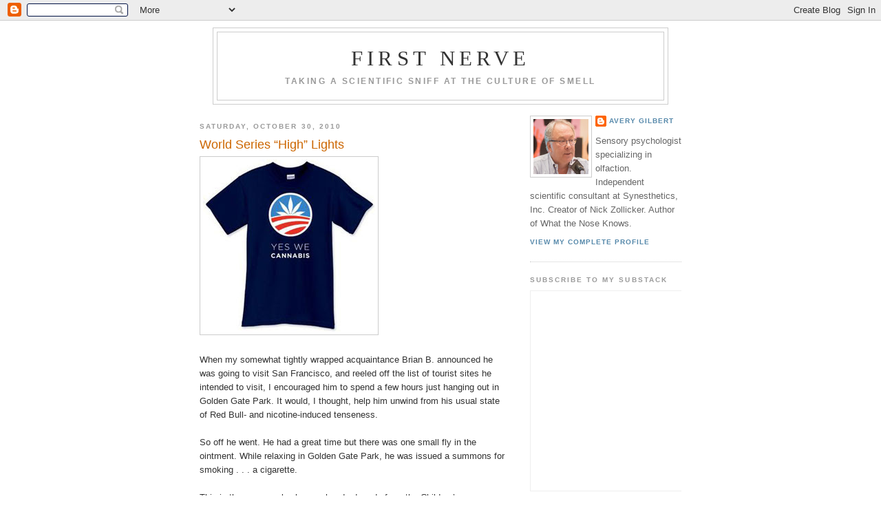

--- FILE ---
content_type: text/html; charset=UTF-8
request_url: https://www.firstnerve.com/2010/10/
body_size: 34897
content:
<!DOCTYPE html>
<html dir='ltr' xmlns='http://www.w3.org/1999/xhtml' xmlns:b='http://www.google.com/2005/gml/b' xmlns:data='http://www.google.com/2005/gml/data' xmlns:expr='http://www.google.com/2005/gml/expr'>
<head>
<link href='https://www.blogger.com/static/v1/widgets/55013136-widget_css_bundle.css' rel='stylesheet' type='text/css'/>
<meta content='text/html; charset=UTF-8' http-equiv='Content-Type'/>
<meta content='blogger' name='generator'/>
<link href='https://www.firstnerve.com/favicon.ico' rel='icon' type='image/x-icon'/>
<link href='https://www.firstnerve.com/2010/10/' rel='canonical'/>
<link rel="alternate" type="application/atom+xml" title="First Nerve - Atom" href="https://www.firstnerve.com/feeds/posts/default" />
<link rel="alternate" type="application/rss+xml" title="First Nerve - RSS" href="https://www.firstnerve.com/feeds/posts/default?alt=rss" />
<link rel="service.post" type="application/atom+xml" title="First Nerve - Atom" href="https://www.blogger.com/feeds/8125354955146250762/posts/default" />
<!--Can't find substitution for tag [blog.ieCssRetrofitLinks]-->
<meta content='https://www.firstnerve.com/2010/10/' property='og:url'/>
<meta content='First Nerve' property='og:title'/>
<meta content='Taking a scientific sniff at the culture of smell' property='og:description'/>
<title>First Nerve: October 2010</title>
<style id='page-skin-1' type='text/css'><!--
/*
-----------------------------------------------
Blogger Template Style
Name:     Minima
Designer: Douglas Bowman
URL:      www.stopdesign.com
Date:     26 Feb 2004
Updated by: Blogger Team
----------------------------------------------- */
/* Variable definitions
====================
<Variable name="bgcolor" description="Page Background Color"
type="color" default="#fff">
<Variable name="textcolor" description="Text Color"
type="color" default="#333">
<Variable name="linkcolor" description="Link Color"
type="color" default="#58a">
<Variable name="pagetitlecolor" description="Blog Title Color"
type="color" default="#666">
<Variable name="descriptioncolor" description="Blog Description Color"
type="color" default="#999">
<Variable name="titlecolor" description="Post Title Color"
type="color" default="#c60">
<Variable name="bordercolor" description="Border Color"
type="color" default="#ccc">
<Variable name="sidebarcolor" description="Sidebar Title Color"
type="color" default="#999">
<Variable name="sidebartextcolor" description="Sidebar Text Color"
type="color" default="#666">
<Variable name="visitedlinkcolor" description="Visited Link Color"
type="color" default="#999">
<Variable name="bodyfont" description="Text Font"
type="font" default="normal normal 100% Georgia, Serif">
<Variable name="headerfont" description="Sidebar Title Font"
type="font"
default="normal normal 78% 'Trebuchet MS',Trebuchet,Arial,Verdana,Sans-serif">
<Variable name="pagetitlefont" description="Blog Title Font"
type="font"
default="normal normal 200% Georgia, Serif">
<Variable name="descriptionfont" description="Blog Description Font"
type="font"
default="normal normal 78% 'Trebuchet MS', Trebuchet, Arial, Verdana, Sans-serif">
<Variable name="postfooterfont" description="Post Footer Font"
type="font"
default="normal normal 78% 'Trebuchet MS', Trebuchet, Arial, Verdana, Sans-serif">
<Variable name="startSide" description="Side where text starts in blog language"
type="automatic" default="left">
<Variable name="endSide" description="Side where text ends in blog language"
type="automatic" default="right">
*/
/* Use this with templates/template-twocol.html */
body {
background:#ffffff;
margin:0;
color:#333333;
font:x-small Georgia Serif;
font-size/* */:/**/small;
font-size: /**/small;
text-align: center;
}
a:link {
color:#5588aa;
text-decoration:none;
}
a:visited {
color:#cc6600;
text-decoration:none;
}
a:hover {
color:#cc6600;
text-decoration:underline;
}
a img {
border-width:0;
}
/* Header
-----------------------------------------------
*/
#header-wrapper {
width:660px;
margin:0 auto 10px;
border:1px solid #cccccc;
}
#header-inner {
background-position: center;
margin-left: auto;
margin-right: auto;
}
#header {
margin: 5px;
border: 1px solid #cccccc;
text-align: center;
color:#333333;
}
#header h1 {
margin:5px 5px 0;
padding:15px 20px .25em;
line-height:1.2em;
text-transform:uppercase;
letter-spacing:.2em;
font: normal normal 242% Georgia, Times, serif;
}
#header a {
color:#333333;
text-decoration:none;
}
#header a:hover {
color:#333333;
}
#header .description {
margin:0 5px 5px;
padding:0 20px 15px;
max-width:700px;
text-transform:uppercase;
letter-spacing:.2em;
line-height: 1.4em;
font: normal bold 95% Trebuchet, Trebuchet MS, Arial, sans-serif;
color: #999999;
}
#header img {
margin-left: auto;
margin-right: auto;
}
/* Outer-Wrapper
----------------------------------------------- */
#outer-wrapper {
width: 700px;
margin:0 auto;
padding:10px;
text-align:left;
font: normal normal 100% Trebuchet, Trebuchet MS, Arial, sans-serif;
}
#main-wrapper {
width: 450px;
float: left;
word-wrap: break-word; /* fix for long text breaking sidebar float in IE */
overflow: hidden;     /* fix for long non-text content breaking IE sidebar float */
}
#sidebar-wrapper {
width: 220px;
float: right;
word-wrap: break-word; /* fix for long text breaking sidebar float in IE */
overflow: hidden;      /* fix for long non-text content breaking IE sidebar float */
}
/* Headings
----------------------------------------------- */
h2 {
margin:1.5em 0 .75em;
font:normal bold 78% Trebuchet, Trebuchet MS, Arial, sans-serif;
line-height: 1.4em;
text-transform:uppercase;
letter-spacing:.2em;
color:#999999;
}
/* Posts
-----------------------------------------------
*/
h2.date-header {
margin:1.5em 0 .5em;
}
.post {
margin:.5em 0 1.5em;
border-bottom:1px dotted #cccccc;
padding-bottom:1.5em;
}
.post h3 {
margin:.25em 0 0;
padding:0 0 4px;
font-size:140%;
font-weight:normal;
line-height:1.4em;
color:#cc6600;
}
.post h3 a, .post h3 a:visited, .post h3 strong {
display:block;
text-decoration:none;
color:#cc6600;
font-weight:normal;
}
.post h3 strong, .post h3 a:hover {
color:#333333;
}
.post-body {
margin:0 0 .75em;
line-height:1.6em;
}
.post-body blockquote {
line-height:1.3em;
}
.post-footer {
margin: .75em 0;
color:#999999;
text-transform:uppercase;
letter-spacing:.1em;
font: normal bold 78% 'Trebuchet MS', Trebuchet, Arial, Verdana, Sans-serif;
line-height: 1.4em;
}
.comment-link {
margin-left:.6em;
}
.post img {
padding:4px;
border:1px solid #cccccc;
}
.post blockquote {
margin:1em 20px;
}
.post blockquote p {
margin:.75em 0;
}
/* Comments
----------------------------------------------- */
#comments h4 {
margin:1em 0;
font-weight: bold;
line-height: 1.4em;
text-transform:uppercase;
letter-spacing:.2em;
color: #999999;
}
#comments-block {
margin:1em 0 1.5em;
line-height:1.6em;
}
#comments-block .comment-author {
margin:.5em 0;
}
#comments-block .comment-body {
margin:.25em 0 0;
}
#comments-block .comment-footer {
margin:-.25em 0 2em;
line-height: 1.4em;
text-transform:uppercase;
letter-spacing:.1em;
}
#comments-block .comment-body p {
margin:0 0 .75em;
}
.deleted-comment {
font-style:italic;
color:gray;
}
#blog-pager-newer-link {
float: left;
}
#blog-pager-older-link {
float: right;
}
#blog-pager {
text-align: center;
}
.feed-links {
clear: both;
line-height: 2.5em;
}
/* Sidebar Content
----------------------------------------------- */
.sidebar {
color: #666666;
line-height: 1.5em;
}
.sidebar ul {
list-style:none;
margin:0 0 0;
padding:0 0 0;
}
.sidebar li {
margin:0;
padding-top:0;
padding-right:0;
padding-bottom:.25em;
padding-left:15px;
text-indent:-15px;
line-height:1.5em;
}
.sidebar .widget, .main .widget {
border-bottom:1px dotted #cccccc;
margin:0 0 1.5em;
padding:0 0 1.5em;
}
.main .Blog {
border-bottom-width: 0;
}
/* Profile
----------------------------------------------- */
.profile-img {
float: left;
margin-top: 0;
margin-right: 5px;
margin-bottom: 5px;
margin-left: 0;
padding: 4px;
border: 1px solid #cccccc;
}
.profile-data {
margin:0;
text-transform:uppercase;
letter-spacing:.1em;
font: normal bold 78% 'Trebuchet MS', Trebuchet, Arial, Verdana, Sans-serif;
color: #999999;
font-weight: bold;
line-height: 1.6em;
}
.profile-datablock {
margin:.5em 0 .5em;
}
.profile-textblock {
margin: 0.5em 0;
line-height: 1.6em;
}
.profile-link {
font: normal bold 78% 'Trebuchet MS', Trebuchet, Arial, Verdana, Sans-serif;
text-transform: uppercase;
letter-spacing: .1em;
}
/* Footer
----------------------------------------------- */
#footer {
width:660px;
clear:both;
margin:0 auto;
padding-top:15px;
line-height: 1.6em;
text-transform:uppercase;
letter-spacing:.1em;
text-align: center;
}

--></style>
<link href='https://www.blogger.com/dyn-css/authorization.css?targetBlogID=8125354955146250762&amp;zx=90fed811-63f1-4f3d-b1b8-5cde1cc84ac5' media='none' onload='if(media!=&#39;all&#39;)media=&#39;all&#39;' rel='stylesheet'/><noscript><link href='https://www.blogger.com/dyn-css/authorization.css?targetBlogID=8125354955146250762&amp;zx=90fed811-63f1-4f3d-b1b8-5cde1cc84ac5' rel='stylesheet'/></noscript>
<meta name='google-adsense-platform-account' content='ca-host-pub-1556223355139109'/>
<meta name='google-adsense-platform-domain' content='blogspot.com'/>

</head>
<body>
<div class='navbar section' id='navbar'><div class='widget Navbar' data-version='1' id='Navbar1'><script type="text/javascript">
    function setAttributeOnload(object, attribute, val) {
      if(window.addEventListener) {
        window.addEventListener('load',
          function(){ object[attribute] = val; }, false);
      } else {
        window.attachEvent('onload', function(){ object[attribute] = val; });
      }
    }
  </script>
<div id="navbar-iframe-container"></div>
<script type="text/javascript" src="https://apis.google.com/js/platform.js"></script>
<script type="text/javascript">
      gapi.load("gapi.iframes:gapi.iframes.style.bubble", function() {
        if (gapi.iframes && gapi.iframes.getContext) {
          gapi.iframes.getContext().openChild({
              url: 'https://www.blogger.com/navbar/8125354955146250762?origin\x3dhttps://www.firstnerve.com',
              where: document.getElementById("navbar-iframe-container"),
              id: "navbar-iframe"
          });
        }
      });
    </script><script type="text/javascript">
(function() {
var script = document.createElement('script');
script.type = 'text/javascript';
script.src = '//pagead2.googlesyndication.com/pagead/js/google_top_exp.js';
var head = document.getElementsByTagName('head')[0];
if (head) {
head.appendChild(script);
}})();
</script>
</div></div>
<div id='outer-wrapper'><div id='wrap2'>
<!-- skip links for text browsers -->
<span id='skiplinks' style='display:none;'>
<a href='#main'>skip to main </a> |
      <a href='#sidebar'>skip to sidebar</a>
</span>
<div id='header-wrapper'>
<div class='header section' id='header'><div class='widget Header' data-version='1' id='Header1'>
<div id='header-inner'>
<div class='titlewrapper'>
<h1 class='title'>
<a href='https://www.firstnerve.com/'>
First Nerve
</a>
</h1>
</div>
<div class='descriptionwrapper'>
<p class='description'><span>Taking a scientific sniff at the culture of smell</span></p>
</div>
</div>
</div></div>
</div>
<div id='content-wrapper'>
<div id='crosscol-wrapper' style='text-align:center'>
<div class='crosscol no-items section' id='crosscol'></div>
</div>
<div id='main-wrapper'>
<div class='main section' id='main'><div class='widget Blog' data-version='1' id='Blog1'>
<div class='blog-posts hfeed'>

          <div class="date-outer">
        
<h2 class='date-header'><span>Saturday, October 30, 2010</span></h2>

          <div class="date-posts">
        
<div class='post-outer'>
<div class='post hentry uncustomized-post-template'>
<a name='7243138393621966163'></a>
<h3 class='post-title entry-title'>
<a href='https://www.firstnerve.com/2010/10/world-series-high-lights.html'>World Series &#8220;High&#8221; Lights</a>
</h3>
<div class='post-header-line-1'></div>
<div class='post-body entry-content'>
<a href="https://blogger.googleusercontent.com/img/b/R29vZ2xl/AVvXsEh1VBwKiMf46Uik4EayQHcqpj5M3HNUfklcjHNS3dUXz75yVg5qniSgoorDHuhuWTvW5pPdqL3cbk__OiLWRdrrQiIKat7vOGDH0HpnA7raYoUuxMlhQs11Ed7Fvq05meBpUikIiGlvJVo/s1600/WeeDyPeople.jpg" onblur="try {parent.deselectBloggerImageGracefully();} catch(e) {}"><img alt="" border="0" id="BLOGGER_PHOTO_ID_5534014235500543682" src="https://blogger.googleusercontent.com/img/b/R29vZ2xl/AVvXsEh1VBwKiMf46Uik4EayQHcqpj5M3HNUfklcjHNS3dUXz75yVg5qniSgoorDHuhuWTvW5pPdqL3cbk__OiLWRdrrQiIKat7vOGDH0HpnA7raYoUuxMlhQs11Ed7Fvq05meBpUikIiGlvJVo/s400/WeeDyPeople.jpg" style="cursor: hand; cursor: pointer; height: 250px; width: 250px;" /></a><br />
<br />
When my somewhat tightly wrapped acquaintance Brian B. announced he was going to visit San Francisco, and reeled off the list of tourist sites he intended to visit, I encouraged him to spend a few hours just hanging out in Golden Gate Park. It would, I thought, help him unwind from his usual state of Red Bull- and nicotine-induced tenseness.<br />
<br />
So off he went. He had a great time but there was one small fly in the ointment. While relaxing in Golden Gate Park, he was issued a summons for smoking . . . a cigarette.<br />
<br />
This is the same park where, a hundred yards from the Children&#8217;s Playground, assorted vagrants and slackers lounge about openly smoking reefer on a slope called Hippie Hill. The odds of them being issued a summons: small to nil.<br />
<br />
Ah, the contradictions of life in America&#8217;s most &#8220;progressive&#8221; city.<br />
<br />
Last week during Game 1 of the World Series against the Giants, Texas Rangers center fielder Josh Hamilton <a href="http://www.nypost.com/p/sports/more_sports/pot_doesn_get_josh_out_of_joint_CExYnVPTz6kcLBp3mdazyH" target="&#8220;_blank&#8221;">caught the smell of pot</a> drifting out of the bleachers in San Francisco&#8217;s AT&amp;T Park. In town the day before, he and his wife had seen people smoking it within sniffing distance of police officers. Touchingly, he found this remarkable.<br />
<br />
Hamilton&#8217;s naivety was nothing compared to the <a href="http://www.nbcbayarea.com/news/sports/Dallas-Newy-is-the-Citys-Newest-Star-106154253.html?dr" target="&#8220;_blank&#8221;">spontaneous amazement</a> of Dallas TV sports anchor Newy Scruggs, who got a nose full during a live standup before the game. In a later segment Scruggs <a href="//www.youtube.com/watch?v=jMSqiHuRAb0" target="“_blank”">pinpoints the smoke source</a>&#8212;and seems genuinely puzzled that the police aren&#8217;t doing anything about it. Meanwhile, the crowd in the ball park is dotted with fans wearing &#8220;Let Timmy Smoke&#8221; T-shirts, and ones declaring &#8220;Yes, We Cannabis.&#8221;<br />
<br />
Spark up a doobie and everyone&#8217;s cool with it. Bring your Zippo near a Marlboro and the suede/denim secret police will tackle you like the fascist bastard you are.<br />
<br />
Ah, <a href="//www.youtube.com/watch?v=zFwGBCKmP9U&amp;feature=related" target="“_blank”">San Francisco</a>.
<div style='clear: both;'></div>
</div>
<div class='post-footer'>
<div class='post-footer-line post-footer-line-1'>
<span class='post-author vcard'>
Posted by
<span class='fn'>Avery Gilbert</span>
</span>
<span class='post-timestamp'>
at
<a class='timestamp-link' href='https://www.firstnerve.com/2010/10/world-series-high-lights.html' rel='bookmark' title='permanent link'><abbr class='published' title='2010-10-30T18:16:00-07:00'>6:16&#8239;PM</abbr></a>
</span>
<span class='reaction-buttons'>
</span>
<span class='star-ratings'>
</span>
<span class='post-comment-link'>
<a class='comment-link' href='https://www.blogger.com/comment/fullpage/post/8125354955146250762/7243138393621966163' onclick='javascript:window.open(this.href, "bloggerPopup", "toolbar=0,location=0,statusbar=1,menubar=0,scrollbars=yes,width=640,height=500"); return false;'>2
comments</a>
</span>
<span class='post-backlinks post-comment-link'>
</span>
<span class='post-icons'>
<span class='item-action'>
<a href='https://www.blogger.com/email-post/8125354955146250762/7243138393621966163' title='Email Post'>
<img alt="" class="icon-action" height="13" src="//www.blogger.com/img/icon18_email.gif" width="18">
</a>
</span>
<span class='item-control blog-admin pid-1172129468'>
<a href='https://www.blogger.com/post-edit.g?blogID=8125354955146250762&postID=7243138393621966163&from=pencil' title='Edit Post'>
<img alt='' class='icon-action' height='18' src='https://resources.blogblog.com/img/icon18_edit_allbkg.gif' width='18'/>
</a>
</span>
</span>
</div>
<div class='post-footer-line post-footer-line-2'>
<span class='post-labels'>
Labels:
<a href='https://www.firstnerve.com/search/label/cannabis' rel='tag'>cannabis</a>,
<a href='https://www.firstnerve.com/search/label/crime' rel='tag'>crime</a>,
<a href='https://www.firstnerve.com/search/label/smellscapes' rel='tag'>smellscapes</a>
</span>
</div>
<div class='post-footer-line post-footer-line-3'></div>
</div>
</div>
</div>

          </div></div>
        

          <div class="date-outer">
        
<h2 class='date-header'><span>Thursday, October 28, 2010</span></h2>

          <div class="date-posts">
        
<div class='post-outer'>
<div class='post hentry uncustomized-post-template'>
<a name='1402407514508830313'></a>
<h3 class='post-title entry-title'>
<a href='https://www.firstnerve.com/2010/10/annals-of-anosmia-5-paradise-lost-book.html'>Annals of Anosmia 5: Paradise Lost, Book Contract Gained</a>
</h3>
<div class='post-header-line-1'></div>
<div class='post-body entry-content'>
<a href="https://blogger.googleusercontent.com/img/b/R29vZ2xl/AVvXsEjr9fnC9x7YBvV_UTfTzjc5hrJuKor-qT-8qGj4Eserwlea7xvMATJM49Weo6ga3brLkGI_bWOE9K9z-EpeY0Sl16aqWwT54Qd256fq5al10lY36F0vPHqcfnjc_ZwlSu3kgY4aJAjScoY/s1600/Vesalius_VentralBrainWithBulbs.png" onblur="try {parent.deselectBloggerImageGracefully();} catch(e) {}"><img alt="" border="0" id="BLOGGER_PHOTO_ID_5533303533112805922" src="https://blogger.googleusercontent.com/img/b/R29vZ2xl/AVvXsEjr9fnC9x7YBvV_UTfTzjc5hrJuKor-qT-8qGj4Eserwlea7xvMATJM49Weo6ga3brLkGI_bWOE9K9z-EpeY0Sl16aqWwT54Qd256fq5al10lY36F0vPHqcfnjc_ZwlSu3kgY4aJAjScoY/s400/Vesalius_VentralBrainWithBulbs.png" style="cursor:pointer; cursor:hand;width: 250px; height: 266px;" /></a><br />There was a time earlier in the decade when features editors couldn&#8217;t commission enough &#8220;how I lost my sense of smell&#8221; pieces. From 2003 to 2008, <a href="http://firstnerve.com/2008/12/annals-of-anosmia-misery-loves-company.html" target="&#8220;_blank&#8221;">eight such essays</a> appeared in major publications around the world. (This doesn&#8217;t count another four written by <a href="http://firstnerve.com/2008/12/annals-of-anosmia-2-congenial.html" target="&#8220;_blank&#8221;">congenital anosmics</a>&#8212;people who never had a sense of smell in the first place.)<br /><br />Analysis of the &#8220;first person anosmic&#8221; genre reveals two key narrative elements: a recitation of doctors consulted, and a reference to the <a href="http://nobelprize.org/nobel_prizes/medicine/laureates/2004/" target="&#8220;_blank&#8221;">2004 Nobel Prize</a> in medicine.<br /><br />The Australian newspaper <i>The Age</i> just published another example of the art form, an essay by Peter Lowndes called &#8220;<a href="http://www.theage.com.au/victoria/losing-my-senses-20101002-16225.html" target="&#8220;_blank&#8221;">Losing my senses</a>.&#8221; Lowndes was an enthusiastic epicure before contracting a heavy cold six years ago at the age of thirty-five. Afterwards he was left unable to smell and barely able to taste his food. Lowndes makes the expected bow to the rules of the genre:<br /><blockquote><i>In search of a remedy during those initial years I saw several allergists and an ear, nose and throat specialist, and dabbled with acupuncture, nasal sprays, changing my diet and several other suggested remedies. None of that helped.</i></blockquote>He name checks &#8220;Dr. William Smith, a senior consultant at the clinical immunology and allergy department at Royal Adelaide Hospital,&#8221; but for some unfathomable reason fails to reference the 2004 Nobel Prize. Despite failing to score the maximum number of genre points, his description of tantalizing near-recoveries and ultimate surrender to a one-dimensional olfactory life is well written.<br /><br />Today&#8217;s <i>San Francisco Chronicle</i> carries a story by Carolyn Jung about an <a href="http://www.sfgate.com/cgi-bin/article.cgi?f=/c/a/2010/10/28/DD921G1Q4A.DTL" target="&#8220;_blank&#8221;">anosmic local chef</a>: &#8220;Carlo Middione can&#8217;t taste but still loves to cook.&#8221; Middione, now in his mid-seventies, was for many years the owner of Vivande Porta Via on Fillmore Street. Three years ago he lost his sense of smell in a car accident and eventually gave up his restaurant in frustration. (A pity&#8212;he&#8217;s clearly talented.)<br /><br />Middione experienced disturbing episodes of parosmia in which formerly pleasurable smells became obnoxious. While he still enjoys the physical process of cooking and preparing food, he seems resigned to his shrunken sensory world.&#160;<br /><br />According to Jung, Middione is not the only chef to lose it:<br /><blockquote><i>Middione has some company in the professional chef world. Most notably, chef Grant Achatz of Alinea in Chicago lost his sense of taste after undergoing chemotherapy for tongue cancer. And Kirk Webber, chef-owner of Cafe Kati in San Francisco, lost his sense of taste after suffering two concussions in a mugging in 2003.<br /><br />These chefs eventually regained their ability to taste, although they are considerably younger than Middione, who&#8217;s in his mid-70s.</i></blockquote>Jung also reports that food industry executive Barb Stuckey is writing a book about smell loss that features Middione. Ms. Stuckey enters a crowded marketplace. Bonnie Blodgett&#8217;s memoir of smell loss and recovery was published a few months ago. And next year cooking school student, accident victim, and <i>NYT</i> anosmia essayist Molly Birnbaum will publish a book recounting her recovery from anosmia. Looks like smell loss may soon get a shelf of its own in the self-help section.
<div style='clear: both;'></div>
</div>
<div class='post-footer'>
<div class='post-footer-line post-footer-line-1'>
<span class='post-author vcard'>
Posted by
<span class='fn'>Avery Gilbert</span>
</span>
<span class='post-timestamp'>
at
<a class='timestamp-link' href='https://www.firstnerve.com/2010/10/annals-of-anosmia-5-paradise-lost-book.html' rel='bookmark' title='permanent link'><abbr class='published' title='2010-10-28T21:05:00-07:00'>9:05&#8239;PM</abbr></a>
</span>
<span class='reaction-buttons'>
</span>
<span class='star-ratings'>
</span>
<span class='post-comment-link'>
<a class='comment-link' href='https://www.blogger.com/comment/fullpage/post/8125354955146250762/1402407514508830313' onclick='javascript:window.open(this.href, "bloggerPopup", "toolbar=0,location=0,statusbar=1,menubar=0,scrollbars=yes,width=640,height=500"); return false;'>4
comments</a>
</span>
<span class='post-backlinks post-comment-link'>
</span>
<span class='post-icons'>
<span class='item-action'>
<a href='https://www.blogger.com/email-post/8125354955146250762/1402407514508830313' title='Email Post'>
<img alt="" class="icon-action" height="13" src="//www.blogger.com/img/icon18_email.gif" width="18">
</a>
</span>
<span class='item-control blog-admin pid-1172129468'>
<a href='https://www.blogger.com/post-edit.g?blogID=8125354955146250762&postID=1402407514508830313&from=pencil' title='Edit Post'>
<img alt='' class='icon-action' height='18' src='https://resources.blogblog.com/img/icon18_edit_allbkg.gif' width='18'/>
</a>
</span>
</span>
</div>
<div class='post-footer-line post-footer-line-2'>
<span class='post-labels'>
Labels:
<a href='https://www.firstnerve.com/search/label/anosmia' rel='tag'>anosmia</a>
</span>
</div>
<div class='post-footer-line post-footer-line-3'></div>
</div>
</div>
</div>

          </div></div>
        

          <div class="date-outer">
        
<h2 class='date-header'><span>Wednesday, October 27, 2010</span></h2>

          <div class="date-posts">
        
<div class='post-outer'>
<div class='post hentry uncustomized-post-template'>
<a name='5355855282514398501'></a>
<h3 class='post-title entry-title'>
<a href='https://www.firstnerve.com/2010/10/all-psychology-is-political-fisking-of.html'>All Psychology is Political: A Fisking of Peter Liberman and David Pizarro</a>
</h3>
<div class='post-header-line-1'></div>
<div class='post-body entry-content'>
Saturday&#8217;s piece by Peter Liberman and David Pizarro is everything readers expect from the op-ed page of the <i>New York Times</i> on the eve of an election that threatens scores of liberal Democratic incumbents. It implies that the New York Republican candidate for governor is using a devious campaign tactic with &#8220;hidden effects&#8221; that &#8220;can elicit a surprisingly intense reaction&#8221; from voters. The tactic plays to the deepest instinctual urges of certain voters and is associated with harsh moral judgments, racism, xenophobia, and homophobia. Nothing we haven&#8217;t heard a million times from Maureen Dowd, Frank Rich, and the fabulously incoherent editorial writers of the <i>Times</i>.<br /><br />But Liberman and Pizarro&#8217;s conclusion breaks new ground:<br /><blockquote><i>election officials should keep the psychology of disgust in mind &#8212; and be wary of Purell dispensers or awful odors mysteriously appearing at polling places this Nov. 2.</i></blockquote>Hunh? You read it right: the alarming tactic in question is an odorized mailer sent out by the Paladino campaign. And the hodge-podge of inference and innuendo in &#8220;<a href="http://www.nytimes.com/2010/10/24/opinion/24pizarro.html" target="&#8220;_blank&#8221;">All Politics is Olfactory</a>&#8221; is presented by two professors who base their case, such as it is, on psychological research.<br /><br />How do Liberman, a professor of political science at Queens College and CUNY Graduate Center, and Pizarro, an assistant professor of psychology at Cornell, arrive at this lurid warning?<br /><br />Disgust, they say, is an emotion produced by natural selection that protects humans from contamination by harmful pathogens associated with feces, pus and related substances. They cite a <a href="http://www.ncbi.nlm.nih.gov/pubmed/18505801" target="&#8220;_blank&#8221;">psychology study</a> showing that sitting in a malodorous or dirty room makes people judge hypothetical immoral actions (e.g., lying on a resume) more harshly. Thus dirtiness leads to sterner moral evaluations.<br /><br />On the other hand, so does cleanliness&#8212;or even a mere symbol of cleanliness. (What a conveniently nonfalsifiable theory!) According to Liberman and Pizarro, &#8220;merely standing near a hand-sanitizing dispenser led people to report more conservative political beliefs.&#8221; You&#8217;ll have to take their word for this result because the study is not published. Here they&#8217;ve gone beyond science by press release all the way to science by op-ed.<br /><br />Moving right along, Liberman and Pizarro note that filling out a questionnaire in the presence of a foul odor leads to more negative attitudes toward gay men. Geez&#8212;a stinky odor would probably lead to more negative attitudes toward Santa Claus. Did this study rate anyone besides gay men? Were the results cherry-picked for this op-ed? Ooops&#8212;can&#8217;t say! It&#8217;s another unpublished study.<br /><br />Next, Liberman and Pizarro extract a single result from <a href="http://lesleyduncan.ca/wp-content/uploads/2009/11/Faulkner-Schaller-Park-Duncan_2004.pdf" target="&#8220;_blank&#8221;">a six-experiment study</a> of Canadian college students and use it to link people who are easily disgusted with xenophobia and racism.<br /><br />But that was just a warm-up. Finally, our authors get down to the nitty-gritty:<br /><blockquote><i>Recent data collected by one of us (Dr. Pizarro) has also shown that political conservatives on average report being more easily disgusted than liberals.</i></blockquote>&#8220;Recent data&#8221; is academic code meaning &#8220;these are unpublished results&#8221;. &#160;<br /><br />And what do these recent data show?<br /><blockquote><i>Even when controlling for income, depth of religious belief and a host of other factors, conservatives tended to score higher in disgust sensitivity than liberals.</i></blockquote>&#8220;Tended&#8221; is a code word for results that are in the right direction but not statistically significant. In other words, Dr. Pizarro&#8217;s key point&#8212;that conservatives are more easily disgusted than liberals&#8212;should be taken with a large grain of salt.<br /><br />So where does all this hot-from-the-lab and yet-to-be-published research lead?<br /><blockquote><i>Taken together, researchers&#8217; findings suggest that the foul smell of Mr. Paladino&#8217;s mailer may have done more than just lend it novelty. It also probably made voters more judgmental of New York&#8217;s &#8220;career politicians&#8221; and more receptive to the mailer&#8217;s message that the next governor needed to &#8220;cut taxes&#8221; and &#8220;ferret out corruption.&#8221; And these impressions may have endured long after the odor and feelings of disgust had dissipated.</i></blockquote>Or, to put it another way, Paladino&#8217;s mailer was an effective form of political speech and that&#8217;s why Liberman and Pizarro are mounting an op-ed campaign of innuendo against it.<br /><blockquote><i>Obviously, the malodorous mailer alone can&#8217;t explain how Carl Paladino steamrolled Rick Lazio in the primary, 62 percent to 38 percent. Nonetheless, election officials should keep the psychology of disgust in mind &#8212; and be wary of Purell dispensers or awful odors mysteriously appearing at polling places this Nov. 2.</i></blockquote>Paladino&#8217;s campaign gimmick is a scented nightmare for today&#8217;s progressives: it&#8217;s the Manchurian air freshener. Plant a subliminal olfactory notion in the irrational mind of a Republican, then activate it with a smell in the voting booth.&#160;<br /><br />What exactly are they insinuating in their caution to election officials? That Paladino should not be allowed to use smells as part of attempts to persuade voters? That disgusting smells and Purell dispensers ought to be banned because they favor one party over another? Will poll watchers have to remove anyone who coughs or blows his nose? Anyone who looks unkempt or too recently bathed?<br /><br />Studies purporting to define the cognitive traits of conservatives are all the rage in psychology journals these days. Painting conservatives as easily disgusted, judgmental, racist, xenophobic, homophobic and vulnerable to subliminal emotional manipulation is par for the course. It&#8217;s as if academic psychology were set on pathologizing conservative attitudes and behavior.<br /><br />Remarkably, it&#8217;s also <a href="http://www.boston.com/bostonglobe/editorial_opinion/oped/articles/2010/10/27/smug_democrats/" target="&#8220;_blank&#8221;">a theme we hear frequently</a> from Democratic politicians. Last month Senator John Kerry was talking about attention deficits:&#160;<br /><blockquote><i>&#8220;We have an electorate that doesn&#8217;t always pay that much attention to what&#8217;s going on, so people are influenced by a simple slogan rather than the facts or the truth.&#8217;&#8217;</i></blockquote>(There&#8217;s a ton of research on that . . . )<br /><br />And we hear about it a lot from our Therapist in Chief:<br /><blockquote><i>At a Democratic fundraiser in Newton this month, offering what he called &#8220;a little bit of perspective from the Oval Office,&#8217;&#8217; President Obama gave this diagnosis of the American political scene:<br /><br />&#8220;Part of the reason that our politics seems so tough right now, and facts and science and argument does not seem to be winning the day all the time, is because we&#8217;re hard-wired not to always think clearly when we&#8217;re scared. And the country is scared.&#8217;&#8217;</i></blockquote>Fear, like disgust, is a survival mechanism that can be exploited by the party of the knuckle-draggers. And don&#8217;t forget bitterness&#8212;it can lead to xenophobia:<br /><blockquote><i>It was at a San Francisco fundraiser in 2008 that Obama described hard-pressed citizens in the small towns of Pennsylvania as &#8220;bitter&#8217;&#8217; people who &#8220;cling to guns or religion or antipathy toward people who aren&#8217;t like them . . . as a way to explain their frustrations.&#8217;&#8217;</i></blockquote><p>What Liberman and Pizarro have done in the <i>New York Times</i> is provide high-toned academic cover for the condescending attitudes of liberals and progressives. Putting psychological science to such blatantly partisan purposes is, dare I say it, rather disgusting.</p><p><b>UPDATE November 7, 2010</b></p><p>David Pizarro tells me that his paper on conservatives being more easily disgusted than liberals was, in fact, published. I regret the error. The paper can be found <a href="http://www.peezer.net/">here</a>. You decide whether or not it should be taken with a grain of salt.<br /><br />I took the opportunity to ask Dr. Pizarro three questions. Should he care to reply, I&#8217;ll post his answers here.<br /><blockquote><i>Your 2008 paper in Cognition &amp; Emotion reporting that conservatives are more easily disgusted than liberals did not involve smells. Has anyone directly shown that conservatives are more disgusted by smells than are liberals, or is the link purely a conjecture at this point?<br /><br />What specific measures do you and Dr. Liberman believe ought to be taken regarding the use of scented speech during elections?<br /><br />Do you or Dr. Liberman have any evidence that Carl Paladino&#8217;s campaign used, or intended to use, odors in polling places during either the primary or general election?</i></blockquote><p></p>
<div style='clear: both;'></div>
</div>
<div class='post-footer'>
<div class='post-footer-line post-footer-line-1'>
<span class='post-author vcard'>
Posted by
<span class='fn'>Avery Gilbert</span>
</span>
<span class='post-timestamp'>
at
<a class='timestamp-link' href='https://www.firstnerve.com/2010/10/all-psychology-is-political-fisking-of.html' rel='bookmark' title='permanent link'><abbr class='published' title='2010-10-27T21:27:00-07:00'>9:27&#8239;PM</abbr></a>
</span>
<span class='reaction-buttons'>
</span>
<span class='star-ratings'>
</span>
<span class='post-comment-link'>
<a class='comment-link' href='https://www.blogger.com/comment/fullpage/post/8125354955146250762/5355855282514398501' onclick='javascript:window.open(this.href, "bloggerPopup", "toolbar=0,location=0,statusbar=1,menubar=0,scrollbars=yes,width=640,height=500"); return false;'>2
comments</a>
</span>
<span class='post-backlinks post-comment-link'>
</span>
<span class='post-icons'>
<span class='item-action'>
<a href='https://www.blogger.com/email-post/8125354955146250762/5355855282514398501' title='Email Post'>
<img alt="" class="icon-action" height="13" src="//www.blogger.com/img/icon18_email.gif" width="18">
</a>
</span>
<span class='item-control blog-admin pid-1172129468'>
<a href='https://www.blogger.com/post-edit.g?blogID=8125354955146250762&postID=5355855282514398501&from=pencil' title='Edit Post'>
<img alt='' class='icon-action' height='18' src='https://resources.blogblog.com/img/icon18_edit_allbkg.gif' width='18'/>
</a>
</span>
</span>
</div>
<div class='post-footer-line post-footer-line-2'>
<span class='post-labels'>
Labels:
<a href='https://www.firstnerve.com/search/label/Bogosity%20Meter' rel='tag'>Bogosity Meter</a>,
<a href='https://www.firstnerve.com/search/label/smell%20psychology' rel='tag'>smell psychology</a>
</span>
</div>
<div class='post-footer-line post-footer-line-3'></div>
</div>
</div>
</div>

          </div></div>
        

          <div class="date-outer">
        
<h2 class='date-header'><span>Monday, October 25, 2010</span></h2>

          <div class="date-posts">
        
<div class='post-outer'>
<div class='post hentry uncustomized-post-template'>
<a name='4359898453806444624'></a>
<h3 class='post-title entry-title'>
<a href='https://www.firstnerve.com/2010/10/quick-sniffs-oudh-odd-ozoned.html'>Quick Sniffs: Oudh, Odd & Ozoned</a>
</h3>
<div class='post-header-line-1'></div>
<div class='post-body entry-content'>
Uh oh. Oudh&#8217;s <a href="http://gulfnews.com/news/gulf/uae/environment/scent-of-decline-hangs-heavy-over-oudh-producers-1.700414" target="&#8220;_blank&#8221;">disappearing</a>.<br />
<div align="center">
&#167; &#167; &#167;</div>
A high school <a href="http://nymag.com/daily/fashion/2010/10/lindsey_wixson_versace.html" target="&#8220;_blank&#8221;">junior</a>? Yikes! First there was CK&#8217;s &#8220;junkie chic&#8221;, then  <a href="http://www.flickr.com/photos/limbic/362496275/" target="&#8220;_blank&#8221;">this</a>, then <a href="http://www.stylelist.com/2010/05/21/marc-jacobs-naked-in-ad-for-bang-new-mens-fragrance/" target="&#8220;_blank&#8221;">this</a>. Is the fashion business just sick in the head or what? (I know, I know, it&#8217;s provocative, daringly transgressive, yadda yadda.)<br />
<div align="center">
&#167; &#167; &#167;</div>
<blockquote>
<i>&#8220;I&#8217;m certainly aware that there are a lot of people who don&#8217;t like the smell of marijuana and I&#8217;m sorry for the folks that have to put up with a smell that they don&#8217;t like. However, calling the cops to try and prosecute a bad smell is a poor use of law enforcement resources,&#8221; Webb said.</i></blockquote>
That is former <a href="http://www.sierrasun.com/article/20101022/NEWS/101029970/1066&amp;ParentProfile=1051" target="&#8220;_blank&#8221;">Cannabis Information Resource Director</a> Martin Webb. He&#8217;s in for a rude awakening if California&#8217;s Prop. 19 passes next Tuesday. The legal assault by the anti-freedom smell-o-phobes and Nasal NIMBYs will be fast and furious.<br />
<br />
On the bright side, it should make for a fun round of &#8220;<a href="http://firstnerve.com/2010/09/going-totally-bat-shit.html" target="&#8220;_blank&#8221;">When Worlds Collide</a>.&#8221; Join the party in the northwest belfry and don&#8217;t forget the Jiffy Pop.
<div style='clear: both;'></div>
</div>
<div class='post-footer'>
<div class='post-footer-line post-footer-line-1'>
<span class='post-author vcard'>
Posted by
<span class='fn'>Avery Gilbert</span>
</span>
<span class='post-timestamp'>
at
<a class='timestamp-link' href='https://www.firstnerve.com/2010/10/quick-sniffs-oudh-odd-ozoned.html' rel='bookmark' title='permanent link'><abbr class='published' title='2010-10-25T17:53:00-07:00'>5:53&#8239;PM</abbr></a>
</span>
<span class='reaction-buttons'>
</span>
<span class='star-ratings'>
</span>
<span class='post-comment-link'>
<a class='comment-link' href='https://www.blogger.com/comment/fullpage/post/8125354955146250762/4359898453806444624' onclick='javascript:window.open(this.href, "bloggerPopup", "toolbar=0,location=0,statusbar=1,menubar=0,scrollbars=yes,width=640,height=500"); return false;'>0
comments</a>
</span>
<span class='post-backlinks post-comment-link'>
</span>
<span class='post-icons'>
<span class='item-action'>
<a href='https://www.blogger.com/email-post/8125354955146250762/4359898453806444624' title='Email Post'>
<img alt="" class="icon-action" height="13" src="//www.blogger.com/img/icon18_email.gif" width="18">
</a>
</span>
<span class='item-control blog-admin pid-1172129468'>
<a href='https://www.blogger.com/post-edit.g?blogID=8125354955146250762&postID=4359898453806444624&from=pencil' title='Edit Post'>
<img alt='' class='icon-action' height='18' src='https://resources.blogblog.com/img/icon18_edit_allbkg.gif' width='18'/>
</a>
</span>
</span>
</div>
<div class='post-footer-line post-footer-line-2'>
<span class='post-labels'>
Labels:
<a href='https://www.firstnerve.com/search/label/cannabis' rel='tag'>cannabis</a>,
<a href='https://www.firstnerve.com/search/label/Quick%20Sniffs' rel='tag'>Quick Sniffs</a>
</span>
</div>
<div class='post-footer-line post-footer-line-3'></div>
</div>
</div>
</div>

          </div></div>
        

          <div class="date-outer">
        
<h2 class='date-header'><span>Thursday, October 21, 2010</span></h2>

          <div class="date-posts">
        
<div class='post-outer'>
<div class='post hentry uncustomized-post-template'>
<a name='6142999340062156218'></a>
<h3 class='post-title entry-title'>
<a href='https://www.firstnerve.com/2010/10/nasal-nimby-graham-webb-lee-plays-islam.html'>Nasal NIMBY Graham Webb-Lee Plays the Islam Card</a>
</h3>
<div class='post-header-line-1'></div>
<div class='post-body entry-content'>
<a href="https://blogger.googleusercontent.com/img/b/R29vZ2xl/AVvXsEgXQO-u5vyWyPGBJkXGnwPD4IiUSG1wTcD1BV1FguUM4a3Lt4YgUxt9Fs6nT0RyWerQhhupFvjyBDou1Myjju7uHa5s9M4K8sgNQNApppidRsBX2c8_jKmhhD8optkfO7migg19q8ql9wo/s1600/MmmmmBacon.jpg" onblur="try {parent.deselectBloggerImageGracefully();} catch(e) {}"><img alt="" border="0" id="BLOGGER_PHOTO_ID_5530711747262747362" src="https://blogger.googleusercontent.com/img/b/R29vZ2xl/AVvXsEgXQO-u5vyWyPGBJkXGnwPD4IiUSG1wTcD1BV1FguUM4a3Lt4YgUxt9Fs6nT0RyWerQhhupFvjyBDou1Myjju7uHa5s9M4K8sgNQNApppidRsBX2c8_jKmhhD8optkfO7migg19q8ql9wo/s400/MmmmmBacon.jpg" style="cursor:pointer; cursor:hand;width: 200px; height: 187px;" /></a><br />It&#8217;s come to this. A guy in the Stockport suburb of Manchester, England, lives for years next door to a take-out sandwich shop. New owners take over the business three years ago and replace the exhaust fan over their grill. Now the neighbor decides he doesn&#8217;t like the smell. He complains to the town&#8217;s environmental services department which makes repeated visits and finds no violation.&#160;<br /><br />But Mr. Graham Webb-Lee is not to be deterred. He complains to the town council that the new owners failed to get a planning permit when they replaced the exhaust fan. The council tells the shop owners that since an objection has been raised they must apply for a retroactive planning permit. The item is <a href="http://www.stockport.gov.uk/services/councildemocracy/democracy/decisionmakingscrutiny/areacommittees/02centralareacommittee" target="&#8220;_blank&#8221;">placed on the agenda</a> for the October 14 meeting:<br /><blockquote><i>A retrospective Planning application (DC044716) for the retention of extraction vent to front of shop at 159 Adswood Road, Cale Green - recommendation grant.</i><br /></blockquote>Uh-oh! It looks like the council is set to approve the shop&#8217;s retroactive permit. So what does Webb-Lee do? He <a href="http://www.dailymail.co.uk/news/article-1322435/Cafe-owner-ordered-remove-extractor-fan-case-smell-frying-bacon-offends-passing-Muslims.html" target="&#8220;_blank&#8221;">shows up at the meeting</a> with a litany of complaints: the shop&#8217;s odor makes his clothes smell bad, his daughter has an eating disorder [?!], and&#160;<br /><blockquote><i>&#8220;The vent is 12 inches from my front door. Every morning the smell of bacon comes through and makes me physically sick.&#8221;</i></blockquote>Perhaps feeling that he isn&#8217;t making sufficient headway with the council members, he decides to play his ace:<br /><blockquote><i>&#8220;I have a lot of Muslim friends. They refuse to visit me anymore because they can&#8217;t stand the smell of bacon.&#8221;</i></blockquote>That&#8217;s all the politically correct members of the Central Stockport Area Council Committee need to hear. Offend Muslim olfactory sensibilities? No way. They vote to force the cafe owner to remove the exhaust fan.<br /><br />The owner is outraged&#8212;and baffled. She and her husband are Turkish; her husband is Muslim. The presence of cooking bacon doesn&#8217;t seem to be a problem for <i>their</i> Muslim friends who visit the shop all the time and even eat there.<br /><br />This is a truly remarkable case of Nasal NIMBYism: it takes self-centered whining about food smells to a whole new level. Graham Webb-Lee actually plays the Islamic intolerance card against a pair of tolerant Muslims and wins. Beverley Akciecek and her husband Cetin support their seven kids by working in a sandwich shop 50 hours a week. They do so in part by cooking bacon for bacon-eaters. Now their livelihood is threatened by a smell-o-phobic douchebag and his cringing enablers on the town council.<br /><br />Take a few minutes and browse the Stockport <a href="http://www.stockport.gov.uk/" target="&#8220;_blank&#8221;">town website</a>. It&#8217;s like Berkeley on the moors. Be sure to check out the 2009 annual Diversity and Equality Report. You&#8217;ll find that 40% of Council employees &#8220;have attended bespoke Diversity Awareness or Managing Inclusion training,&#8221; and that the town celebrates diversity, holds anti-bullying conferences, and observes Black History Month, Gypsy Roma Traveller History Month, and Lesbian, Gay, Bisexual and Transgender Month.<br /><br />That leaves a lot of space on the official Stockport calendar. How about designating Support for Immigrant Entrepreneurs Month? Or Defending Western Liberal Traditions Against Creeping Dhimmitude Month?<br /><p>That might be too much to ask from this crowd.<br /></p><p><img alt="" border="0" id="BLOGGER_PHOTO_ID_5530711535587154114" src="https://blogger.googleusercontent.com/img/b/R29vZ2xl/AVvXsEjibhb10M6hDJrB7B_F-3VE1-qF2XPKahDYcEA2Hd2lj18KlbcLzR_EwhSVbBbAEn4xWaCKwcUGwaH2T_RLWmDreEjkIjcGK6fr858HPhdRHyUd05qi5nLtEfqCxcrZpCy1AHdBQiaR8yM/s400/Dhimmis.jpg" style="cursor:pointer; cursor:hand;width: 200px; height: 201px;" /></p>
<div style='clear: both;'></div>
</div>
<div class='post-footer'>
<div class='post-footer-line post-footer-line-1'>
<span class='post-author vcard'>
Posted by
<span class='fn'>Avery Gilbert</span>
</span>
<span class='post-timestamp'>
at
<a class='timestamp-link' href='https://www.firstnerve.com/2010/10/nasal-nimby-graham-webb-lee-plays-islam.html' rel='bookmark' title='permanent link'><abbr class='published' title='2010-10-21T20:36:00-07:00'>8:36&#8239;PM</abbr></a>
</span>
<span class='reaction-buttons'>
</span>
<span class='star-ratings'>
</span>
<span class='post-comment-link'>
<a class='comment-link' href='https://www.blogger.com/comment/fullpage/post/8125354955146250762/6142999340062156218' onclick='javascript:window.open(this.href, "bloggerPopup", "toolbar=0,location=0,statusbar=1,menubar=0,scrollbars=yes,width=640,height=500"); return false;'>11
comments</a>
</span>
<span class='post-backlinks post-comment-link'>
</span>
<span class='post-icons'>
<span class='item-action'>
<a href='https://www.blogger.com/email-post/8125354955146250762/6142999340062156218' title='Email Post'>
<img alt="" class="icon-action" height="13" src="//www.blogger.com/img/icon18_email.gif" width="18">
</a>
</span>
<span class='item-control blog-admin pid-1172129468'>
<a href='https://www.blogger.com/post-edit.g?blogID=8125354955146250762&postID=6142999340062156218&from=pencil' title='Edit Post'>
<img alt='' class='icon-action' height='18' src='https://resources.blogblog.com/img/icon18_edit_allbkg.gif' width='18'/>
</a>
</span>
</span>
</div>
<div class='post-footer-line post-footer-line-2'>
<span class='post-labels'>
Labels:
<a href='https://www.firstnerve.com/search/label/culture' rel='tag'>culture</a>,
<a href='https://www.firstnerve.com/search/label/Nasal%20NIMBYism' rel='tag'>Nasal NIMBYism</a>
</span>
</div>
<div class='post-footer-line post-footer-line-3'></div>
</div>
</div>
</div>

          </div></div>
        

          <div class="date-outer">
        
<h2 class='date-header'><span>Wednesday, October 20, 2010</span></h2>

          <div class="date-posts">
        
<div class='post-outer'>
<div class='post hentry uncustomized-post-template'>
<a name='8872798949095685994'></a>
<h3 class='post-title entry-title'>
<a href='https://www.firstnerve.com/2010/10/live-from-brooklyn-this-saturday-night.html'>Live from Brooklyn this Saturday Night</a>
</h3>
<div class='post-header-line-1'></div>
<div class='post-body entry-content'>
<a href="https://blogger.googleusercontent.com/img/b/R29vZ2xl/AVvXsEhBBqHYH0OhN1oZ7J5buJTDOIqjgSb45CbK3nENoB9AlXFV6Z6STgkMJ7LFU9mFSQ1950IKIkrOsYhjM491uUjATlogvi_81MB_0hHdeAd5y3AFMRZBlSOcF0GGthzd-AgDBtGl-qXTnAE/s1600/TakeGoodNotes.jpg" onblur="try {parent.deselectBloggerImageGracefully();} catch(e) {}"><img alt="" border="0" id="BLOGGER_PHOTO_ID_5530304112369350306" src="https://blogger.googleusercontent.com/img/b/R29vZ2xl/AVvXsEhBBqHYH0OhN1oZ7J5buJTDOIqjgSb45CbK3nENoB9AlXFV6Z6STgkMJ7LFU9mFSQ1950IKIkrOsYhjM491uUjATlogvi_81MB_0hHdeAd5y3AFMRZBlSOcF0GGthzd-AgDBtGl-qXTnAE/s400/TakeGoodNotes.jpg" style="cursor:pointer; cursor:hand;width: 350px; height: 272px;" /></a><br /><br />The Public School New York is &#8220;a school with no curriculum,&#8221; a &#8220;self-organizing educational program for which the curriculum is proposed by the general public.&#8221; In other words,<br /><blockquote><i>it is a framework that supports autodidactic activities, operating under the assumption that everything is in everything.</i></blockquote>OK then!<br /><br />Starting from these freewheeling propositions, and having successfully navigated a self-organizing process that looks like this<br /><br /><p><img alt="" border="0" id="BLOGGER_PHOTO_ID_5530303404185365202" src="https://blogger.googleusercontent.com/img/b/R29vZ2xl/AVvXsEiTUXNer7-c71RV-kadwPO42XW5CQNL7XF8UrsAs0SJQ11qa_VyCSTlMH6uHHAJyTIHaxNAdYMBA7bymUSmqvWtMjx_NssO5Ghcba7rpnkDlXak9UOAmf8_QZSgamOKJ7WFAQM8COWTk6Q/s400/HowIGotThere.jpg" style="cursor:pointer; cursor:hand;width: 275px; height: 158px;" /><br /></p>some folks have put together a class called &#8220;The Space Life of Smell&#8221; and invited me to lead a session.<br /><br />So this Saturday, October 23rd, I&#8217;ll be discussing <b>&#8220;Smellscapes: Real &amp; Imagined&#8221;</b> at <a href="//maps.google.com/maps?f=q&amp;source=s_q&amp;hl=en&amp;geocode&amp;q=177+Livingston+Street,+New+York,+NY&amp;sll=37.0625,-95.677068&amp;sspn=35.357014,78.925781&amp;ie=UTF8&amp;hq&amp;hnear=177+Livingston+St,+Brooklyn,+Kings,+New+York+11201&amp;z=16">177 Livingston Street, Brooklyn, New York</a>. It begins at 7:00 pm. It&#8217;s free and open to anyone who&#8217;s interested. To attend you can RSVP <a href="http://nyc.thepublicschool.org/class/2720">here</a> (scroll down).<br /><br />See you there.
<div style='clear: both;'></div>
</div>
<div class='post-footer'>
<div class='post-footer-line post-footer-line-1'>
<span class='post-author vcard'>
Posted by
<span class='fn'>Avery Gilbert</span>
</span>
<span class='post-timestamp'>
at
<a class='timestamp-link' href='https://www.firstnerve.com/2010/10/live-from-brooklyn-this-saturday-night.html' rel='bookmark' title='permanent link'><abbr class='published' title='2010-10-20T18:20:00-07:00'>6:20&#8239;PM</abbr></a>
</span>
<span class='reaction-buttons'>
</span>
<span class='star-ratings'>
</span>
<span class='post-comment-link'>
<a class='comment-link' href='https://www.blogger.com/comment/fullpage/post/8125354955146250762/8872798949095685994' onclick='javascript:window.open(this.href, "bloggerPopup", "toolbar=0,location=0,statusbar=1,menubar=0,scrollbars=yes,width=640,height=500"); return false;'>0
comments</a>
</span>
<span class='post-backlinks post-comment-link'>
</span>
<span class='post-icons'>
<span class='item-action'>
<a href='https://www.blogger.com/email-post/8125354955146250762/8872798949095685994' title='Email Post'>
<img alt="" class="icon-action" height="13" src="//www.blogger.com/img/icon18_email.gif" width="18">
</a>
</span>
<span class='item-control blog-admin pid-1172129468'>
<a href='https://www.blogger.com/post-edit.g?blogID=8125354955146250762&postID=8872798949095685994&from=pencil' title='Edit Post'>
<img alt='' class='icon-action' height='18' src='https://resources.blogblog.com/img/icon18_edit_allbkg.gif' width='18'/>
</a>
</span>
</span>
</div>
<div class='post-footer-line post-footer-line-2'>
<span class='post-labels'>
Labels:
<a href='https://www.firstnerve.com/search/label/smell%20psychology' rel='tag'>smell psychology</a>,
<a href='https://www.firstnerve.com/search/label/smellscapes' rel='tag'>smellscapes</a>
</span>
</div>
<div class='post-footer-line post-footer-line-3'></div>
</div>
</div>
</div>

          </div></div>
        

          <div class="date-outer">
        
<h2 class='date-header'><span>Sunday, October 17, 2010</span></h2>

          <div class="date-posts">
        
<div class='post-outer'>
<div class='post hentry uncustomized-post-template'>
<a name='5220741311134902413'></a>
<h3 class='post-title entry-title'>
<a href='https://www.firstnerve.com/2010/10/its-jersey-thing.html'>It&#8217;s a Jersey Thing</a>
</h3>
<div class='post-header-line-1'></div>
<div class='post-body entry-content'>
<a href="https://blogger.googleusercontent.com/img/b/R29vZ2xl/AVvXsEh1ioumm300MkbqBKZTKvWpNkk2S79BskSXut9LBzMpPAFfz5N5HmuI8_bhTmvNlWOeG5XyT98hYvw226w0af9LYoLcFYcuORKh9yXq8uxi1ZAHCRVlRuuxpDUAzYw6erlz6k1pT0Vb9_o/s1600/NoJersey.jpg" onblur="try {parent.deselectBloggerImageGracefully();} catch(e) {}"><img alt="" border="0" id="BLOGGER_PHOTO_ID_5529187966739938386" src="https://blogger.googleusercontent.com/img/b/R29vZ2xl/AVvXsEh1ioumm300MkbqBKZTKvWpNkk2S79BskSXut9LBzMpPAFfz5N5HmuI8_bhTmvNlWOeG5XyT98hYvw226w0af9LYoLcFYcuORKh9yXq8uxi1ZAHCRVlRuuxpDUAzYw6erlz6k1pT0Vb9_o/s400/NoJersey.jpg" style="cursor:pointer; cursor:hand;width: 300px; height: 226px;" /></a><br /><blockquote><i>&#8220;On a cold October night, a <a href="http://www.southparkstudios.com/full-episodes/s14e09-its-a-jersey-thing">small town in Colorado</a> stood up to New Jersey and finally said &#8220;Go away!&#8221;.  Our fortitude was the inspiration for others, and now New Jersey is slowly receding back to the desolate land from which it came.&#8221;</i></blockquote><p>It&#8217;s funnier when you don&#8217;t have to live it on a daily basis.</p><p><img alt="" border="0" id="BLOGGER_PHOTO_ID_5529188807483708290" src="https://blogger.googleusercontent.com/img/b/R29vZ2xl/AVvXsEjEd8URcT30H5U3vhN6kMTJAgfe4PA43k-dN_9iX_RU86-vD8K-OFAtMydTdSGPOJWePwyldQmRnZ7zt72ewiYR_GMkF04n0is00aeyrLZL5iUe6oUYRdNP9dETBtl5k9qZk_I9UkuyI10/s400/Snooki.jpg" style="cursor:pointer; cursor:hand;width: 300px; height: 225px;" /><br /></p>
<div style='clear: both;'></div>
</div>
<div class='post-footer'>
<div class='post-footer-line post-footer-line-1'>
<span class='post-author vcard'>
Posted by
<span class='fn'>Avery Gilbert</span>
</span>
<span class='post-timestamp'>
at
<a class='timestamp-link' href='https://www.firstnerve.com/2010/10/its-jersey-thing.html' rel='bookmark' title='permanent link'><abbr class='published' title='2010-10-17T18:11:00-07:00'>6:11&#8239;PM</abbr></a>
</span>
<span class='reaction-buttons'>
</span>
<span class='star-ratings'>
</span>
<span class='post-comment-link'>
<a class='comment-link' href='https://www.blogger.com/comment/fullpage/post/8125354955146250762/5220741311134902413' onclick='javascript:window.open(this.href, "bloggerPopup", "toolbar=0,location=0,statusbar=1,menubar=0,scrollbars=yes,width=640,height=500"); return false;'>1 comments</a>
</span>
<span class='post-backlinks post-comment-link'>
</span>
<span class='post-icons'>
<span class='item-action'>
<a href='https://www.blogger.com/email-post/8125354955146250762/5220741311134902413' title='Email Post'>
<img alt="" class="icon-action" height="13" src="//www.blogger.com/img/icon18_email.gif" width="18">
</a>
</span>
<span class='item-control blog-admin pid-1172129468'>
<a href='https://www.blogger.com/post-edit.g?blogID=8125354955146250762&postID=5220741311134902413&from=pencil' title='Edit Post'>
<img alt='' class='icon-action' height='18' src='https://resources.blogblog.com/img/icon18_edit_allbkg.gif' width='18'/>
</a>
</span>
</span>
</div>
<div class='post-footer-line post-footer-line-2'>
<span class='post-labels'>
Labels:
<a href='https://www.firstnerve.com/search/label/culture' rel='tag'>culture</a>
</span>
</div>
<div class='post-footer-line post-footer-line-3'></div>
</div>
</div>
</div>

          </div></div>
        

          <div class="date-outer">
        
<h2 class='date-header'><span>Friday, October 15, 2010</span></h2>

          <div class="date-posts">
        
<div class='post-outer'>
<div class='post hentry uncustomized-post-template'>
<a name='5495232325808574472'></a>
<h3 class='post-title entry-title'>
<a href='https://www.firstnerve.com/2010/10/quick-sniffs.html'>Quick Sniffs</a>
</h3>
<div class='post-header-line-1'></div>
<div class='post-body entry-content'>
Speaking of Nasal NIMBYs, isn&#8217;t there a legal phrase in Latin that means &#8220;<a href="http://www.washingtonexaminer.com/local/Prestigious-law-firm-sues-burger-joint-over-smell-1214765-104991844.html">law firm of insufferable, overbearing douchebags</a>&#8221;?<br /><br />Someone&#8217;s taken the trouble of rating the &#8220;<a href="http://dogblog.dogster.com/2008/06/03/list-action-top-5-gassiest-dog-breeds/">Top 5 Gassiest Dog Breeds</a>.&#8221; No surprises&#8212;bulldogs and boxers both make the list&#8212;but I wish there was some data behind the rankings. [Via <a href="http://www.wickedlocal.com/rochester/mysource/pets/dogs/x1423335104/Lost-in-Suburbia-There-s-something-in-the-air">Tracey Beckerman</a>.]<br /><br />Is it the economy? Retail <a href="http://www.airdrieecho.com/ArticleDisplay.aspx?e=2798541">perfume theft</a> is back <a href="http://www.cleveland.com/sunpostherald/index.ssf/2010/10/officers_catch_scent_arrest_tw.html">in the news</a>. Plus <a href="http://www.orlandosentinel.com/news/local/breakingnews/os-perfume-theft-20101012,0,1875392.story">another big heist</a> in Florida.<br /><br />Do you have &#163;35 burning a hole in your pocket? Then you can buy a scratch-and-sniff poster that &#8220;<a href="http://www.dailymail.co.uk/sciencetech/article-1320115/One-small-sniff-man-Artists-create-posters-smell-like-Moon.html">smells like the moon</a>.&#8221; Hey, Buzz Aldrin, pull my finger!<br /><br /><p>And this exhibit of scented artwork <a href="http://www.nzherald.co.nz/arts/news/article.cfm?c_id=544&amp;objectid=10680003">sounds like fun</a>.</p><p><b>Added October 16, 2010:</b></p><p>A new biography of Coco Chanel <a href="http://online.wsj.com/article/SB10001424052748703673604575549992621039242.html">explores the business side</a> of her success in fashion and fragrance.</p>
<div style='clear: both;'></div>
</div>
<div class='post-footer'>
<div class='post-footer-line post-footer-line-1'>
<span class='post-author vcard'>
Posted by
<span class='fn'>Avery Gilbert</span>
</span>
<span class='post-timestamp'>
at
<a class='timestamp-link' href='https://www.firstnerve.com/2010/10/quick-sniffs.html' rel='bookmark' title='permanent link'><abbr class='published' title='2010-10-15T19:12:00-07:00'>7:12&#8239;PM</abbr></a>
</span>
<span class='reaction-buttons'>
</span>
<span class='star-ratings'>
</span>
<span class='post-comment-link'>
<a class='comment-link' href='https://www.blogger.com/comment/fullpage/post/8125354955146250762/5495232325808574472' onclick='javascript:window.open(this.href, "bloggerPopup", "toolbar=0,location=0,statusbar=1,menubar=0,scrollbars=yes,width=640,height=500"); return false;'>2
comments</a>
</span>
<span class='post-backlinks post-comment-link'>
</span>
<span class='post-icons'>
<span class='item-action'>
<a href='https://www.blogger.com/email-post/8125354955146250762/5495232325808574472' title='Email Post'>
<img alt="" class="icon-action" height="13" src="//www.blogger.com/img/icon18_email.gif" width="18">
</a>
</span>
<span class='item-control blog-admin pid-1172129468'>
<a href='https://www.blogger.com/post-edit.g?blogID=8125354955146250762&postID=5495232325808574472&from=pencil' title='Edit Post'>
<img alt='' class='icon-action' height='18' src='https://resources.blogblog.com/img/icon18_edit_allbkg.gif' width='18'/>
</a>
</span>
</span>
</div>
<div class='post-footer-line post-footer-line-2'>
<span class='post-labels'>
Labels:
<a href='https://www.firstnerve.com/search/label/farts' rel='tag'>farts</a>,
<a href='https://www.firstnerve.com/search/label/Nasal%20NIMBYism' rel='tag'>Nasal NIMBYism</a>,
<a href='https://www.firstnerve.com/search/label/olfactory%20art' rel='tag'>olfactory art</a>,
<a href='https://www.firstnerve.com/search/label/perfume' rel='tag'>perfume</a>,
<a href='https://www.firstnerve.com/search/label/Quick%20Sniffs' rel='tag'>Quick Sniffs</a>
</span>
</div>
<div class='post-footer-line post-footer-line-3'></div>
</div>
</div>
</div>

          </div></div>
        

          <div class="date-outer">
        
<h2 class='date-header'><span>Wednesday, October 13, 2010</span></h2>

          <div class="date-posts">
        
<div class='post-outer'>
<div class='post hentry uncustomized-post-template'>
<a name='8970158189818696339'></a>
<h3 class='post-title entry-title'>
<a href='https://www.firstnerve.com/2010/10/nasal-nymby-of-month.html'>Nasal NYMBY of the Month</a>
</h3>
<div class='post-header-line-1'></div>
<div class='post-body entry-content'>
<a href="https://blogger.googleusercontent.com/img/b/R29vZ2xl/AVvXsEiBRSSUu_zGuFx_9tIavcxQEsE-Ry4NRiemeeNBsP5CkS4V5Gy6UEkyXC6Aq31hy0FyGSVXEmTrDSmzA2hQSocaolfSba1W1eCYGc_cDAf58zzcka3YNRhcvyX4vOhYp99icAkIR61R3iU/s1600/Waaaah.jpg" onblur="try {parent.deselectBloggerImageGracefully();} catch(e) {}"><img alt="" border="0" id="BLOGGER_PHOTO_ID_5527361636293972690" src="https://blogger.googleusercontent.com/img/b/R29vZ2xl/AVvXsEiBRSSUu_zGuFx_9tIavcxQEsE-Ry4NRiemeeNBsP5CkS4V5Gy6UEkyXC6Aq31hy0FyGSVXEmTrDSmzA2hQSocaolfSba1W1eCYGc_cDAf58zzcka3YNRhcvyX4vOhYp99icAkIR61R3iU/s400/Waaaah.jpg" style="cursor:pointer; cursor:hand;width: 150px; height: 150px;" /></a><br />Rosalind Rodburg is having trouble selling <a href="http://www.nytimes.com/2010/10/12/nyregion/12appraisal.html?_r=1" rel="nofollow" target="&#8220;_blank&#8221;">her $1.8 million apartment</a> on West End Avenue because there&#8217;s a truffle shop twenty-one floors below.<br /><br />Boo hoo hoo.<br /><br />P.S. Hey, it&#8217;s tough times <a href="http://www.thedailybeast.com/blogs-and-stories/2009-09-01/the-great-truffle-market-crash-of-09/?cid=tag:all1" target="&#8220;_blank&#8221;">for the fungus</a>, too.<br /><br />P.P.S. Just find a <del>sucker</del> buyer with a specific anosmia to androstenone. Duh.<br /><br />P.P.P.S. <i>New York Times</i> real estate columnist Christine Haughney compares truffle smell to &#8220;rotting carrots and lettuce.&#8221; Hunh? Oh, wait. She graduated from Columbia&#8217;s <a href="http://topics.nytimes.com/top/reference/timestopics/people/h/christine_haughney/index.html?inline=nyt-per" rel="nofollow" target="&#8220;_blank&#8221;">Graduate School of Journalism</a>. Never mind.
<div style='clear: both;'></div>
</div>
<div class='post-footer'>
<div class='post-footer-line post-footer-line-1'>
<span class='post-author vcard'>
Posted by
<span class='fn'>Avery Gilbert</span>
</span>
<span class='post-timestamp'>
at
<a class='timestamp-link' href='https://www.firstnerve.com/2010/10/nasal-nymby-of-month.html' rel='bookmark' title='permanent link'><abbr class='published' title='2010-10-13T08:02:00-07:00'>8:02&#8239;AM</abbr></a>
</span>
<span class='reaction-buttons'>
</span>
<span class='star-ratings'>
</span>
<span class='post-comment-link'>
<a class='comment-link' href='https://www.blogger.com/comment/fullpage/post/8125354955146250762/8970158189818696339' onclick='javascript:window.open(this.href, "bloggerPopup", "toolbar=0,location=0,statusbar=1,menubar=0,scrollbars=yes,width=640,height=500"); return false;'>0
comments</a>
</span>
<span class='post-backlinks post-comment-link'>
</span>
<span class='post-icons'>
<span class='item-action'>
<a href='https://www.blogger.com/email-post/8125354955146250762/8970158189818696339' title='Email Post'>
<img alt="" class="icon-action" height="13" src="//www.blogger.com/img/icon18_email.gif" width="18">
</a>
</span>
<span class='item-control blog-admin pid-1172129468'>
<a href='https://www.blogger.com/post-edit.g?blogID=8125354955146250762&postID=8970158189818696339&from=pencil' title='Edit Post'>
<img alt='' class='icon-action' height='18' src='https://resources.blogblog.com/img/icon18_edit_allbkg.gif' width='18'/>
</a>
</span>
</span>
</div>
<div class='post-footer-line post-footer-line-2'>
<span class='post-labels'>
Labels:
<a href='https://www.firstnerve.com/search/label/Bogosity%20Meter' rel='tag'>Bogosity Meter</a>,
<a href='https://www.firstnerve.com/search/label/Nasal%20NIMBYism' rel='tag'>Nasal NIMBYism</a>
</span>
</div>
<div class='post-footer-line post-footer-line-3'></div>
</div>
</div>
</div>

          </div></div>
        

          <div class="date-outer">
        
<h2 class='date-header'><span>Tuesday, October 12, 2010</span></h2>

          <div class="date-posts">
        
<div class='post-outer'>
<div class='post hentry uncustomized-post-template'>
<a name='5737527473466270340'></a>
<h3 class='post-title entry-title'>
<a href='https://www.firstnerve.com/2010/10/isdp-when-magic-mushroom-farm-smells.html'>ISDP: When the Magic Mushroom Farm Smells Like Dead People</a>
</h3>
<div class='post-header-line-1'></div>
<div class='post-body entry-content'>
<a href="https://blogger.googleusercontent.com/img/b/R29vZ2xl/AVvXsEhgSLPXyoKV7IIa1LWcGSHDsUu6DSSeSGrr2kiJSp9tWynX-BKNwgFqmWuu4tKeLAqn6OW1mZkZKjBblxnmA1smCcAMXOMEKxJeX8MMgcln3kp0fQUAGbZ1GR8loHGov4_75xbf7ECHDvE/s1600/ISMELLDP.png" onblur="try {parent.deselectBloggerImageGracefully();} catch(e) {}"><img alt="" border="0" id="BLOGGER_PHOTO_ID_5527346874498589586" src="https://blogger.googleusercontent.com/img/b/R29vZ2xl/AVvXsEhgSLPXyoKV7IIa1LWcGSHDsUu6DSSeSGrr2kiJSp9tWynX-BKNwgFqmWuu4tKeLAqn6OW1mZkZKjBblxnmA1smCcAMXOMEKxJeX8MMgcln3kp0fQUAGbZ1GR8loHGov4_75xbf7ECHDvE/s400/ISMELLDP.png" style="cursor:pointer; cursor:hand;width: 250px; height: 171px;" /></a><br />It&#8217;s the thirteenth of the month again&#8212;a long two-and-half weeks until Halloween, but time to lift the lid on the month&#8217;s worth of stories that have accumulated in our &#8220;Favorites&#8221; folder since the last installment of FirstNerve&#8217;s most repellant feature.<br /><br />In Geneva, Wisconsin, business owners complained to police about &#8220;a foul odor&#8221; coming from a neighboring building. You know what that means&#8212;and so do the cops. They entered the building on Kruger Road with the expectation that &#8220;the rancid odor was a rotting dead body.&#8221; (Read ISDP much, officers?) Instead, what they discovered was &#8220;an elaborate growing operation&#8221; for <a href="http://gazettextra.com/news/2010/sep/30/police-shroom-growing-site-busted/">hallucinogenic mushrooms</a>.<br /><br />Psych!&#160;<br /><br />In the annals of ISDP it is often an alert citizen who notices an unusually disagreeable odor and reports it to police, who find the deceased. This was the case last month in Edwards, Mississippi. But the citizen in question deserves <a href="http://www.wapt.com/news/25058590/detail.html">a special shout-out</a>.<br /><blockquote><i>Clinton Police Chief Don Byington said the body was found after a farmer off Highway 22, near Edwards, noticed an odor when he went to tend his hogs at about 6:45 p.m. on Friday.</i></blockquote>The guy works on a pig farm but can still pick up the scent of human decay? We say bravo.<br /><br />The deceased was an 81-year-old woman; an autopsy determined that the cause of death was blunt-force trauma to the head and neck.&#160;A 39-year-old man <a href="http://www.wapt.com/news/25325821/detail.html">has been charged</a> in her murder as well as that of his 68-year-old aunt in Alabama.<br /><br />Tenants of an apartment building in Brookline, Massachusetts, began <a href="http://www.wickedlocal.com/brookline/breaking/x1869672818/Police-Foul-odor-lead-to-discovery-of-dead-woman-found-in-Brookline-apartment">complaining to the landlord</a> about an &#8220;odor on the fifth floor.&#8221; When building management was unable to contact the owner of the smelly unit, where a week&#8217;s worth of mail was piled up, they forced their way in along with police. The body of the 28-year-old female resident was found inside. Foul play was not suspected.<br /><br />Down near the Indian River Lagoon in Melbourne, Florida, residents had been smelling &#8220;<a href="http://www.floridatoday.com/article/20101005/BREAKINGNEWS/101005015/1006/NEWS01/Police+still+have+no+ID+on+body+pulled+from+Indian+River">a foul odor</a>.&#8221; They called police, who searched the area but found nothing. A few days later a local fellow found the body of an unidentified adult male among the mangroves on the lakeshore.<br /><br />Finally, we close as we opened: with an incident that strictly speaking does not qualify as an ISDP event. Call it a <a href="http://www.cbs12.com/news/-4728905--.html">pre-odorized demise</a>. It happened in Florida on October 1.<br /><blockquote><i>A 48-year-old Orlando man apparently committed suicide Friday morning using a poisonous gas inside his car while parked at an Interstate 95 rest stop in Fort Pierce.<br /><br />Just before 6 AM, a Florida Highway Patrol trooper found a car reported as suspicious because of a sign warning &#8220;Do not approach &#8212; hydrogen sulfide.&#8221; A foul odor was in the air around the car. The rest stop was closed while an investigation got under way.</i></blockquote>The deceased appears to have used common household chemicals to produce a fatal concentration of the rotten-egg-scented vapors, a method recently popularized in Japan.&#160;<br /><br />Endanger innocent people and emergency workers on your way out? Nice work, pal.
<div style='clear: both;'></div>
</div>
<div class='post-footer'>
<div class='post-footer-line post-footer-line-1'>
<span class='post-author vcard'>
Posted by
<span class='fn'>Avery Gilbert</span>
</span>
<span class='post-timestamp'>
at
<a class='timestamp-link' href='https://www.firstnerve.com/2010/10/isdp-when-magic-mushroom-farm-smells.html' rel='bookmark' title='permanent link'><abbr class='published' title='2010-10-12T21:13:00-07:00'>9:13&#8239;PM</abbr></a>
</span>
<span class='reaction-buttons'>
</span>
<span class='star-ratings'>
</span>
<span class='post-comment-link'>
<a class='comment-link' href='https://www.blogger.com/comment/fullpage/post/8125354955146250762/5737527473466270340' onclick='javascript:window.open(this.href, "bloggerPopup", "toolbar=0,location=0,statusbar=1,menubar=0,scrollbars=yes,width=640,height=500"); return false;'>2
comments</a>
</span>
<span class='post-backlinks post-comment-link'>
</span>
<span class='post-icons'>
<span class='item-action'>
<a href='https://www.blogger.com/email-post/8125354955146250762/5737527473466270340' title='Email Post'>
<img alt="" class="icon-action" height="13" src="//www.blogger.com/img/icon18_email.gif" width="18">
</a>
</span>
<span class='item-control blog-admin pid-1172129468'>
<a href='https://www.blogger.com/post-edit.g?blogID=8125354955146250762&postID=5737527473466270340&from=pencil' title='Edit Post'>
<img alt='' class='icon-action' height='18' src='https://resources.blogblog.com/img/icon18_edit_allbkg.gif' width='18'/>
</a>
</span>
</span>
</div>
<div class='post-footer-line post-footer-line-2'>
<span class='post-labels'>
Labels:
<a href='https://www.firstnerve.com/search/label/I%20Smell%20Dead%20People' rel='tag'>I Smell Dead People</a>
</span>
</div>
<div class='post-footer-line post-footer-line-3'></div>
</div>
</div>
</div>

          </div></div>
        

          <div class="date-outer">
        
<h2 class='date-header'><span>Sunday, October 10, 2010</span></h2>

          <div class="date-posts">
        
<div class='post-outer'>
<div class='post hentry uncustomized-post-template'>
<a name='4053613971020158679'></a>
<h3 class='post-title entry-title'>
<a href='https://www.firstnerve.com/2010/10/great-pheromone-debate.html'>The Great Pheromone Debate</a>
</h3>
<div class='post-header-line-1'></div>
<div class='post-body entry-content'>
<a href="https://blogger.googleusercontent.com/img/b/R29vZ2xl/AVvXsEhFZ4vLKomKBcc9zzc-tYiGhQOLrbXGNgh_CJ1blyzNDBKqIAX_dbmIXemxDobXykt3QLqCP5k39VB0RiwpEteaPcQ_Gb-FtzNETEZzmBNuO4vYAc2-QZjdglx8rHjeBxlhrmwvb7Ybauo/s1600/SituationComedy.jpg" onblur="try {parent.deselectBloggerImageGracefully();} catch(e) {}"><img alt="" border="0" id="BLOGGER_PHOTO_ID_5526591913108140962" src="https://blogger.googleusercontent.com/img/b/R29vZ2xl/AVvXsEhFZ4vLKomKBcc9zzc-tYiGhQOLrbXGNgh_CJ1blyzNDBKqIAX_dbmIXemxDobXykt3QLqCP5k39VB0RiwpEteaPcQ_Gb-FtzNETEZzmBNuO4vYAc2-QZjdglx8rHjeBxlhrmwvb7Ybauo/s400/SituationComedy.jpg" style="cursor:pointer; cursor:hand;width: 200px; height: 189px;" /></a><br />By far the most contentious topic in the chemical senses is whether or not humans produce and respond to pheromones&#8212;sex pheromones in particular. That this is still a matter for debate, fifty years after the coining of the term &#8220;pheromone&#8221;, will surprise some people. Others, like myself, are simply frustrated that despite thousands of experiments and scientific publications, the issue is not yet settled.<br /><br />My sense of the field is that things are changing and a resolution may be at hand. It&#8217;s something I hope to explore on FirstNerve in the coming weeks.&#160;<br /><br />To start things off, I&#8217;ve linked to this excellent mini-lecture by <a href="http://www.zoo.ox.ac.uk/staff/academics/wyatt_td.htm" target="&#8220;_blank&#8221;">Dr. Tristram Wyatt</a>, a specialist in pheromones and chemical communication in the University of Oxford&#8217;s Department of Zoology. His topic is &#8220;Success of the smelliest: Pheromones and evolution.&#8221; In twelve minutes, Wyatt puts the notion of human sexual pheromones into a clear and concise historical context. Have a look.<br /><br /><object height="385" width="640"><param name="movie" value="//www.youtube.com/v/I1JO4jBY_2w?fs=1&amp;hl=en_US&amp;rel=0"><param name="allowFullScreen" value="true"><param name="allowscriptaccess" value="always"><embed src="//www.youtube.com/v/I1JO4jBY_2w?fs=1&amp;hl=en_US&amp;rel=0" type="application/x-shockwave-flash" allowscriptaccess="always" allowfullscreen="true" width="640" height="385"></embed></object>
<div style='clear: both;'></div>
</div>
<div class='post-footer'>
<div class='post-footer-line post-footer-line-1'>
<span class='post-author vcard'>
Posted by
<span class='fn'>Avery Gilbert</span>
</span>
<span class='post-timestamp'>
at
<a class='timestamp-link' href='https://www.firstnerve.com/2010/10/great-pheromone-debate.html' rel='bookmark' title='permanent link'><abbr class='published' title='2010-10-10T18:17:00-07:00'>6:17&#8239;PM</abbr></a>
</span>
<span class='reaction-buttons'>
</span>
<span class='star-ratings'>
</span>
<span class='post-comment-link'>
<a class='comment-link' href='https://www.blogger.com/comment/fullpage/post/8125354955146250762/4053613971020158679' onclick='javascript:window.open(this.href, "bloggerPopup", "toolbar=0,location=0,statusbar=1,menubar=0,scrollbars=yes,width=640,height=500"); return false;'>3
comments</a>
</span>
<span class='post-backlinks post-comment-link'>
</span>
<span class='post-icons'>
<span class='item-action'>
<a href='https://www.blogger.com/email-post/8125354955146250762/4053613971020158679' title='Email Post'>
<img alt="" class="icon-action" height="13" src="//www.blogger.com/img/icon18_email.gif" width="18">
</a>
</span>
<span class='item-control blog-admin pid-1172129468'>
<a href='https://www.blogger.com/post-edit.g?blogID=8125354955146250762&postID=4053613971020158679&from=pencil' title='Edit Post'>
<img alt='' class='icon-action' height='18' src='https://resources.blogblog.com/img/icon18_edit_allbkg.gif' width='18'/>
</a>
</span>
</span>
</div>
<div class='post-footer-line post-footer-line-2'>
<span class='post-labels'>
Labels:
<a href='https://www.firstnerve.com/search/label/BO' rel='tag'>BO</a>,
<a href='https://www.firstnerve.com/search/label/pheromones' rel='tag'>pheromones</a>,
<a href='https://www.firstnerve.com/search/label/science' rel='tag'>science</a>
</span>
</div>
<div class='post-footer-line post-footer-line-3'></div>
</div>
</div>
</div>

          </div></div>
        

          <div class="date-outer">
        
<h2 class='date-header'><span>Wednesday, October 6, 2010</span></h2>

          <div class="date-posts">
        
<div class='post-outer'>
<div class='post hentry uncustomized-post-template'>
<a name='8242745768069997323'></a>
<h3 class='post-title entry-title'>
<a href='https://www.firstnerve.com/2010/10/answers-from-new-emperor-of-scent.html'>Answers from the New Emperor of Scent</a>
</h3>
<div class='post-header-line-1'></div>
<div class='post-body entry-content'>
<p><a href="https://blogger.googleusercontent.com/img/b/R29vZ2xl/AVvXsEjVWKK4hcPFmQDR1tdVFDGtuHnW74bYUepInrITCn-b_RylWypgMxFliXHegOmDc3ZXPPNTBuaoWRDCVHiZfh_TiCjEJstlf14yO_kueaQDa84wem7zxg0mqbGSYwvQAlEswX4aPEfhFrk/s1600/FNI_logo2.gif" onblur="try {parent.deselectBloggerImageGracefully();} catch(e) {}"><img alt="" border="0" id="BLOGGER_PHOTO_ID_5524892522069925858" src="https://blogger.googleusercontent.com/img/b/R29vZ2xl/AVvXsEjVWKK4hcPFmQDR1tdVFDGtuHnW74bYUepInrITCn-b_RylWypgMxFliXHegOmDc3ZXPPNTBuaoWRDCVHiZfh_TiCjEJstlf14yO_kueaQDa84wem7zxg0mqbGSYwvQAlEswX4aPEfhFrk/s400/FNI_logo2.gif" style="cursor:pointer; cursor:hand;width: 220px; height: 196px;" /></a><br /></p>We've heard back from Thomas Prevenslik.&#160;Here is what he had to say.<br /><br /><b><i>FN: When and why did you start thinking about quantum electrodynamics (QED) and olfactory receptors?</b></i><br /><br /><b>TP:</b> Luca Turin contacted me about 4 months ago with some questions about QED radiation.<br /><br /><b><i>FN: Have you ever smelled deuterated benzaldehydes? Were they what you expected?</b></i><br /><br /><b>TP:</b> No, I know very little about smell.<br /><br /><b><i>FN: How many languages do you speak or read?</i></b><br /><br /><b>TP:</b> English, but some Chinese.<br /><br /><b><i>FN: Would you agree that </i>Or Black<i> by Pascal Morabito is &#8220;an extreme fougère, smoky, dark, bitter, resinous-green, like triple-distilled Earl Grey, a step beyond even </i>Rive Gauche pour Homme<i> in its saturnine glory&#8221;?</i></b><br /><br /><b>TP:</b> Have no idea.<br /><br /><b><i>FN: How convincing did you find the 2007 Brookes </i>et al.<i>, paper on olfactory receptor activation by inelastic electron tunneling? Did it motivate your new thinking on QED and smell?</i></b><br /><br /><b>TP:</b> Marshal Stoneham sent me the paper a few weeks ago.  Like all tunneling phenomenon, I thought it was difficult to understand and concluded with handwaving. But this has been going on since Marcus. Very few people understand the Marcus theory, but it is accepted. The basic problem here is that a source of EM energy is not available to produce the shape or vibration signal from the odorant molecule - so since Marcus, tunneling is thought to explain electron transfer. Perhaps, QED theory will change that.<br /><br />In fact, some one other than Turin knowing that I have proposed that nanoparticles (NPs) emit ioionizing radiation in cancer suggested that perhaps odor molecules are also emitting EM radiation. A NP is like and odorant molecule in that both are similar to NPs, a necessary condition in the QED theory.<br /><br />In tribochemistry, QED theory argues electrons and photons are produced by rubbing NPs off the surfaces. The residual  kT energy that the atoms had while a part of a macroscopic body is not allowed by QM, so QM requires the NPs to get rid of the kT energy by EM emission.<br /><br />With regard to smell, my results to date suggest that IR and VCD emission is likely emitted from the odorant molecules, again after acquiring the kT energy in colliding with the nose surface. But ionizing radiation is not likely produced as in tribochemistry.  Nevertheless, if the G-receptors can detect the IR and VCD emission to produce a signal to the brain,then the QED mechanism will certainly challenge both shape and vibration theories.<br /><br />Some experimental test to demonstrate that non-ionizing IR and VCR radiaton cause the odors we smell would prove the QED theory. If you know of any experimental groups that can produce odor from IR/VCD radiation, let me know.  I am a retired American now in China and living in Hong Kong, China, and Berlin.<br /><br /><b><i>FN: Who would you rather have formulate your personal cologne: Annick Ménardo, Bertrand Duchaufour, Yohji Yamamoto, or Jean-Claude Ellena?</i></b><br /><br /><b>TP:</b> I use my own personal smell.<br /><br /><b><i>FN: Have you found it difficult to publish your new vibrational theory of olfaction in peer-reviewed scientific journals? Do you think there is an effort to silence vibration theorists?</b></i><br /><br /><b>TP:</b> I have not tried to publish, yet. But would expect opposition from both shape and vibration theorists as well. There is always an attempt to silence new scientific theories. If you look at my home page, you will see that I have challenged almost every theory in physics with the QED theory, e.g., the QED theory shows the Hubble redshift is caused by cosmic NP dust, and therefore the Universe is not expanding. So, you see I have a enemies in astronomy as well.<br /><br /><b><i>FN: Is 1981 Château Lamothe Despujols really all it&#8217;s cracked up to be? What&#8217;s your favorite Sauternes?</i></b><br /><br /><b>TP:</b> Have no idea.<br /><br /><b><i>FN: Has a tall, socially awkward guy been following you around taking notes? If not, why not?</i></b><br /><br /><b>TP:</b> Have no idea.
<div style='clear: both;'></div>
</div>
<div class='post-footer'>
<div class='post-footer-line post-footer-line-1'>
<span class='post-author vcard'>
Posted by
<span class='fn'>Avery Gilbert</span>
</span>
<span class='post-timestamp'>
at
<a class='timestamp-link' href='https://www.firstnerve.com/2010/10/answers-from-new-emperor-of-scent.html' rel='bookmark' title='permanent link'><abbr class='published' title='2010-10-06T04:18:00-07:00'>4:18&#8239;AM</abbr></a>
</span>
<span class='reaction-buttons'>
</span>
<span class='star-ratings'>
</span>
<span class='post-comment-link'>
<a class='comment-link' href='https://www.blogger.com/comment/fullpage/post/8125354955146250762/8242745768069997323' onclick='javascript:window.open(this.href, "bloggerPopup", "toolbar=0,location=0,statusbar=1,menubar=0,scrollbars=yes,width=640,height=500"); return false;'>2
comments</a>
</span>
<span class='post-backlinks post-comment-link'>
</span>
<span class='post-icons'>
<span class='item-action'>
<a href='https://www.blogger.com/email-post/8125354955146250762/8242745768069997323' title='Email Post'>
<img alt="" class="icon-action" height="13" src="//www.blogger.com/img/icon18_email.gif" width="18">
</a>
</span>
<span class='item-control blog-admin pid-1172129468'>
<a href='https://www.blogger.com/post-edit.g?blogID=8125354955146250762&postID=8242745768069997323&from=pencil' title='Edit Post'>
<img alt='' class='icon-action' height='18' src='https://resources.blogblog.com/img/icon18_edit_allbkg.gif' width='18'/>
</a>
</span>
</span>
</div>
<div class='post-footer-line post-footer-line-2'>
<span class='post-labels'>
Labels:
<a href='https://www.firstnerve.com/search/label/FN%20Interview' rel='tag'>FN Interview</a>
</span>
</div>
<div class='post-footer-line post-footer-line-3'></div>
</div>
</div>
</div>

          </div></div>
        

          <div class="date-outer">
        
<h2 class='date-header'><span>Tuesday, October 5, 2010</span></h2>

          <div class="date-posts">
        
<div class='post-outer'>
<div class='post hentry uncustomized-post-template'>
<a name='95146342760030439'></a>
<h3 class='post-title entry-title'>
<a href='https://www.firstnerve.com/2010/10/questions-for-new-emperor-of-scent.html'>Questions for the New Emperor of Scent</a>
</h3>
<div class='post-header-line-1'></div>
<div class='post-body entry-content'>
<p><a href="https://blogger.googleusercontent.com/img/b/R29vZ2xl/AVvXsEhCbJdrbAoeoNaThI25hqFXnT94XFbcUWB8FINmiRK4deCH4Gl5PiGS5WD6c6XjQYSTZKvVFA1X6w3MmVcaX6STQQQk1khrhGjbv32LND7wSDrAAECavIEe6px7oWhjZvvBpM-Vm0v2BXQ/s1600/TheJudge.jpg" onblur="try {parent.deselectBloggerImageGracefully();} catch(e) {}"><img alt="" border="0" id="BLOGGER_PHOTO_ID_5524739682725098034" src="https://blogger.googleusercontent.com/img/b/R29vZ2xl/AVvXsEhCbJdrbAoeoNaThI25hqFXnT94XFbcUWB8FINmiRK4deCH4Gl5PiGS5WD6c6XjQYSTZKvVFA1X6w3MmVcaX6STQQQk1khrhGjbv32LND7wSDrAAECavIEe6px7oWhjZvvBpM-Vm0v2BXQ/s400/TheJudge.jpg" style="cursor:pointer; cursor:hand;width: 250px; height: 300px;" /></a></p><p>Yesterday we broke the story of a new vibrational theory of olfaction that threatens to eclipse Luca Turin&#8217;s. If there&#8217;s going to be a new Emperor of Scent, people will want to know more about him. To satisfy everyone&#8217;s curiosity we invited Thomas Prevenslik to take part in an FN Interview. Here is the list of questions we sent him.<br /></p><b>FN:</b> When and why did you start thinking about quantum electrodynamics (QED) and olfactory receptors?<br /><br /><b>FN:</b> Have you ever smelled deuterated benzaldehydes? Were they what you expected?<br /><br /><b>FN:</b> How many languages do you speak or read?<br /><br /><b>FN:</b> Would you agree that <i>Or Black</i> by Pascal Morabito is &#8220;an extreme fougère, smoky, dark, bitter, resinous-green, like triple-distilled Earl Grey, a step beyond even <i>Rive Gauche pour Homme</i> in its saturnine glory&#8221;?<br /><br /><b>FN:</b> How convincing did you find the 2007 <a href="http://www.ncbi.nlm.nih.gov/pubmed/17358733">paper by Brookes <i>et al.</i></a> on olfactory receptor activation by inelastic electron tunneling? Did it motivate your new thinking on QED and smell?<br /><br /><b>FN:</b> Who would you rather have formulate your personal cologne: Annick Ménardo,  Bertrand Duchaufour, Yohji Yamamoto, or Jean-Claude Ellena?<br /><br /><b>FN:</b> Have you found it difficult to publish your new vibrational theory of olfaction in peer-reviewed scientific journals? Do you think there is an effort to silence vibration theorists?<br /><br /><b>FN:</b> Is the 1981 Château Lamothe Despujols really all it&#8217;s cracked up to be? What&#8217;s your favorite Sauternes?<br /><br /><b>FN:</b> Has a tall, socially awkward guy been following you around taking notes? If not, why not?
<div style='clear: both;'></div>
</div>
<div class='post-footer'>
<div class='post-footer-line post-footer-line-1'>
<span class='post-author vcard'>
Posted by
<span class='fn'>Avery Gilbert</span>
</span>
<span class='post-timestamp'>
at
<a class='timestamp-link' href='https://www.firstnerve.com/2010/10/questions-for-new-emperor-of-scent.html' rel='bookmark' title='permanent link'><abbr class='published' title='2010-10-05T18:28:00-07:00'>6:28&#8239;PM</abbr></a>
</span>
<span class='reaction-buttons'>
</span>
<span class='star-ratings'>
</span>
<span class='post-comment-link'>
<a class='comment-link' href='https://www.blogger.com/comment/fullpage/post/8125354955146250762/95146342760030439' onclick='javascript:window.open(this.href, "bloggerPopup", "toolbar=0,location=0,statusbar=1,menubar=0,scrollbars=yes,width=640,height=500"); return false;'>1 comments</a>
</span>
<span class='post-backlinks post-comment-link'>
</span>
<span class='post-icons'>
<span class='item-action'>
<a href='https://www.blogger.com/email-post/8125354955146250762/95146342760030439' title='Email Post'>
<img alt="" class="icon-action" height="13" src="//www.blogger.com/img/icon18_email.gif" width="18">
</a>
</span>
<span class='item-control blog-admin pid-1172129468'>
<a href='https://www.blogger.com/post-edit.g?blogID=8125354955146250762&postID=95146342760030439&from=pencil' title='Edit Post'>
<img alt='' class='icon-action' height='18' src='https://resources.blogblog.com/img/icon18_edit_allbkg.gif' width='18'/>
</a>
</span>
</span>
</div>
<div class='post-footer-line post-footer-line-2'>
<span class='post-labels'>
Labels:
<a href='https://www.firstnerve.com/search/label/smellebrities' rel='tag'>smellebrities</a>
</span>
</div>
<div class='post-footer-line post-footer-line-3'></div>
</div>
</div>
</div>

          </div></div>
        

          <div class="date-outer">
        
<h2 class='date-header'><span>Monday, October 4, 2010</span></h2>

          <div class="date-posts">
        
<div class='post-outer'>
<div class='post hentry uncustomized-post-template'>
<a name='3137366777443788644'></a>
<h3 class='post-title entry-title'>
<a href='https://www.firstnerve.com/2010/10/breaking-news-new-vibration-theory.html'>Breaking News: New Vibration Theory Supercedes Luca Turin&#8217;s Account of Smell</a>
</h3>
<div class='post-header-line-1'></div>
<div class='post-body entry-content'>
<a href="https://blogger.googleusercontent.com/img/b/R29vZ2xl/AVvXsEgE-DNlpReCoIhBNrPeB1WV7PWYOZnmyAo4mPne0pBaZ_vUXxDF7i2Ay5bQyY_6Oxs-PLrqZzwoW4ufGlvGh1G-ACtUDzyGBfmq0pLa1i5QL5JPQJzTtrP2N7X_ny8-vfwcDFpIcQUG25Q/s1600/TheEightPrimalVibrations.jpg" onblur="try {parent.deselectBloggerImageGracefully();} catch(e) {}"><img alt="" border="0" id="BLOGGER_PHOTO_ID_5524386514770273186" src="https://blogger.googleusercontent.com/img/b/R29vZ2xl/AVvXsEgE-DNlpReCoIhBNrPeB1WV7PWYOZnmyAo4mPne0pBaZ_vUXxDF7i2Ay5bQyY_6Oxs-PLrqZzwoW4ufGlvGh1G-ACtUDzyGBfmq0pLa1i5QL5JPQJzTtrP2N7X_ny8-vfwcDFpIcQUG25Q/s400/TheEightPrimalVibrations.jpg" style="cursor:pointer; cursor:hand;width: 350px; height: 361px;" /></a><br /><p><span style="font-size:85%;">[&#8220;The Eight Primal Vibrations of the Biscuitist Reality Structure.&#8221; Via <a href="http://unurthed.com/2007/04/20/the-nuclear-platypus-biscuit-bible/">Unurthed.com</a>]</span><br /></p>In a stunning development over the weekend, an unheralded researcher from Youngwood, Pennsylvania unveiled a new theory of how molecular vibrations activate olfactory receptors. Newcomer Thomas Prevenslik&#8217;s groundbreaking work could topple Luca Turin from his dominant position in the world&#8217;s vibrationist community. According to Prevenslik, his theory supercedes Turin's because odorant molecules create &#8220;their own unique QED induced IR and VCD rotational spectra from the absorption of thermal kT energy upon collision inside the nose.&#8221;<br /><br />Awesome.<br /><br />News of Prevenslik&#8217;s radical new insights were published <a href="http://prlog.org/10955256">here</a> and <a href="http://prlog.org/10967944">here</a> on prlog.org, an online &#8220;free press release distribution service.&#8221;<br /><br />What&#8217;s that? No, they weren&#8217;t published in a &#8220;real&#8221; scientific journal. Don&#8217;t be a hater. Why should a true genius be forced to like, do experiments and stuff, and submit them to picky editors, and reply to some bummer of an anonymous review? Not to mention the tedious copy editing process. Why hold Mr. Prevenslik to a different standard than Luca Turin and <a href="http://firstnerve.com/2010/09/shocked-institute-of-physics-president.html">Marshall Stoneham</a>? What he has done is take &#8220;science by press release&#8221; to a whole new level.<br /><br />Hunh? No, Mr. Prevenslik is <i>not</i> a head case. He has published scientific papers on <a href="http://oai.dtic.mil/oai/oai?verb=getRecord&amp;metadataPrefix=html&amp;identifier=AD0659051">balloons</a> and <a href="http://www.opticsinfobase.org/abstract.cfm?URI=ao-7-10-2123">telescope mirrors</a>. Yes, back in the Sixties; so what? He also has a U.S. Patent application (20030178616). No, he hasn&#8217;t been granted a patent yet. So he sued the U.S. Patent Office <a href="http://sc.findacase.com/research/wfrmDocViewer.aspx/xq/fac.%5CC04%5C2006%5C20060524_0001421.C04.htm/qx">and lost</a>. Big deal.<br /><p>Can you speak up, please? Yes, I am certain that this new theory is original to Mr. Prevenslik. No, now that you mention it, I have never seen <a href="http://pulse.yahoo.com/_BHZK5JD4ZVJYS5WYXNONQGWI2Y">Thomas Prevenslik</a> and <a href="http://www.ucl.ac.uk/materials-modelling/people/M_Stoneham.htm">Marshall Stoneham</a> in the same room at the same time. Separated at birth? That&#8217;s ridiculous. Just look at them.<br /></p><p><img alt="" border="0" id="BLOGGER_PHOTO_ID_5524387275334083682" src="https://blogger.googleusercontent.com/img/b/R29vZ2xl/AVvXsEh9cHl2a3WNeWJHVmkSAQKxWJO_8GQe2qYwOQewxZv94oG_K175HYsh_WiG-Z5lOpsjNrPXQ-uJmxHU4RVTVJY-2zmSuk026asznD4u2c1zhyphenhyphenzAnW-n3KSz-eeoSD4GjbMan1FVMm9L_-s/s400/TP_MS_SeparatedAtBirth.jpg" style="cursor:pointer; cursor:hand;width: 250px; height: 125px;" /></p><p>Besides, they have totally different personalities. Mr. Prevenslik likes to send out press releases about a kooky smell theory while Prof. Stoneham likes to <a href="http://firstnerve.com/2010/09/shocked-institute-of-physics-president.html">send threatening emails</a> to bloggers who make fun of the same theory.<br /><br />Good Twin, Evil Twin? I have no idea you&#8217;re talking about.<br /></p>
<div style='clear: both;'></div>
</div>
<div class='post-footer'>
<div class='post-footer-line post-footer-line-1'>
<span class='post-author vcard'>
Posted by
<span class='fn'>Avery Gilbert</span>
</span>
<span class='post-timestamp'>
at
<a class='timestamp-link' href='https://www.firstnerve.com/2010/10/breaking-news-new-vibration-theory.html' rel='bookmark' title='permanent link'><abbr class='published' title='2010-10-04T19:32:00-07:00'>7:32&#8239;PM</abbr></a>
</span>
<span class='reaction-buttons'>
</span>
<span class='star-ratings'>
</span>
<span class='post-comment-link'>
<a class='comment-link' href='https://www.blogger.com/comment/fullpage/post/8125354955146250762/3137366777443788644' onclick='javascript:window.open(this.href, "bloggerPopup", "toolbar=0,location=0,statusbar=1,menubar=0,scrollbars=yes,width=640,height=500"); return false;'>1 comments</a>
</span>
<span class='post-backlinks post-comment-link'>
</span>
<span class='post-icons'>
<span class='item-action'>
<a href='https://www.blogger.com/email-post/8125354955146250762/3137366777443788644' title='Email Post'>
<img alt="" class="icon-action" height="13" src="//www.blogger.com/img/icon18_email.gif" width="18">
</a>
</span>
<span class='item-control blog-admin pid-1172129468'>
<a href='https://www.blogger.com/post-edit.g?blogID=8125354955146250762&postID=3137366777443788644&from=pencil' title='Edit Post'>
<img alt='' class='icon-action' height='18' src='https://resources.blogblog.com/img/icon18_edit_allbkg.gif' width='18'/>
</a>
</span>
</span>
</div>
<div class='post-footer-line post-footer-line-2'>
<span class='post-labels'>
Labels:
<a href='https://www.firstnerve.com/search/label/Bogosity%20Meter' rel='tag'>Bogosity Meter</a>,
<a href='https://www.firstnerve.com/search/label/smellebrities' rel='tag'>smellebrities</a>
</span>
</div>
<div class='post-footer-line post-footer-line-3'></div>
</div>
</div>
</div>

          </div></div>
        

          <div class="date-outer">
        
<h2 class='date-header'><span>Sunday, October 3, 2010</span></h2>

          <div class="date-posts">
        
<div class='post-outer'>
<div class='post hentry uncustomized-post-template'>
<a name='1279038264640057922'></a>
<h3 class='post-title entry-title'>
<a href='https://www.firstnerve.com/2010/10/ten-thousand-odors-in-rhyming-verse.html'>Ten Thousand Odors in Rhyming Verse</a>
</h3>
<div class='post-header-line-1'></div>
<div class='post-body entry-content'>
<a href="https://blogger.googleusercontent.com/img/b/R29vZ2xl/AVvXsEhDey5YfmYQKrvY3kI8hRqyhhWu8oD55AVsAjIoSapm1tgw_ypmjBcdVcNwXfIEePg_Warj240mwcku2Cf81uCd9vWoGIcf6mUSeyh6Ij6z_Jc-UO-8kZAn8sSUy5xWIhN8WqNlert0vnM/s1600/PowerOfSolitude.jpg" onblur="try {parent.deselectBloggerImageGracefully();} catch(e) {}"><img alt="" border="0" id="BLOGGER_PHOTO_ID_5524020261458595586" src="https://blogger.googleusercontent.com/img/b/R29vZ2xl/AVvXsEhDey5YfmYQKrvY3kI8hRqyhhWu8oD55AVsAjIoSapm1tgw_ypmjBcdVcNwXfIEePg_Warj240mwcku2Cf81uCd9vWoGIcf6mUSeyh6Ij6z_Jc-UO-8kZAn8sSUy5xWIhN8WqNlert0vnM/s400/PowerOfSolitude.jpg" style="cursor:pointer; cursor:hand;width: 280px; height: 400px;" /></a><br />In my second post here at FirstNerve, I riffed on the <a href="http://firstnerve.com/2008/09/10000-different-smells-enough-already.html">popular but scientifically baseless</a> idea that humans can smell 10,000 different odors. In <a href="http://www.amazon.com/What-Nose-Knows-Science-Everyday/dp/140008234X"><i>What the Nose Knows</i></a>, I traced the idea back to 1927 when two American chemists created a numerical system of odor classification that, in theory, could distinguish 6,561 separate smells. This precise estimate was soon rounded up to 10,000.<br /><br />As I pointed out in the book, this estimate is highly sensitive to arbitrary assumptions in the classification system. Change them slightly and you end up with 161,051 odors or 147,741 odors, etc. In addition to this weakness, the sniff-ratings used in the system turned out to be unreliable.<br /><br />My research on the topic convinced me that the American chemists Ernest C. Crocker and Lloyd F. Henderson were the scientific source for &#8220;10,000 smells&#8221;: the trail ended with them. But the seductiveness of that nice, fat round number worried me: their estimate might have re-awakened some early, even pre-scientific, myth about odor number. Was there an earlier instance of 10,000 smells? Not that I could find.<br /><br />But that was two years ago. Since then Google has digitized an even vaster array of old books and periodicals. Lo and behold, I&#8217;ve now found two references in poetic verse that date back more than 200 years.<br /><br />The first, published in 1804, is from <i><a href="http://books.google.com/books?id=ng0UAAAAIAAJ&amp;dq=power%20of%20solitude&amp;pg=PP13#v=onepage&amp;q&amp;f=false">The Power of Solitude&#8212;A Poem in Two Parts</a></i>, by Joseph Story.&#160;<br /><blockquote><i>Without her presence where shall bliss reside?<br />E&#8217;en fair CALYPSO loathed her deathless pride:<br />On wings divine aërial spirits shot<br />Ten thousand odors thro her sparkling grot,<br />Round her rich couch with warbling echoes played,<br />And arched the mytle&#8217;s salutary shade,<br />With fragrant breath the cooling zephyrs wove ;&#160;<br />But all was sadness in thine absence, love!<br />Immortal life had just the power to please,<br />And health and beauty languished for disease.</i></blockquote>Okay, so this is a poetic, not a scientific, antecedent. Still, midst all these cooling zephyrs and warbling echoes, it&#8217;s a little unnerving to stumble upon the exactitude of ten thousand odors. What&#8217;s going on?<br /><br />The second example, published in 1806, is from <i><a href="http://books.google.com/books?id=hjAgAAAAMAAJ&amp;dq=inauthor%3A%22G.%20W.%20Fitzwilliam%22&amp;pg=PR1#v=onepage&amp;q&amp;f=false">The Pleasures of Love:</a> Being Amatory Poems, Original and Translated, from Asiatic and European Languages</i>, by G.W. Fitzwilliam. The poem <i>To Selima</i> was originally by Achmed Ardebeili. It begins:<br /><blockquote><i>Ten thousand tulips bloom in Mavra&#8217;s vale,<br />Ten thousand gems in Corga&#8217;s rocks are born,<br />Ten thousand odors scent the vernal gale,<br />Ten thousand splendors crown the orient morn.</i></blockquote>After invoking few more 10Ks it ends with:<br /><blockquote><i>Ten thousand armies cannot vanquish Fate.</i></blockquote><p>Here&#8217;s a solution to the puzzle. In the first decade of the 19th century, before the Industrial Revolution, ten thousand of anything was a lot. There were no gigabytes of data then, no estimate of the speed of light, no concept of the real age of dinosaur fossils. Ten thousand was a number tossed around by poets as a rhetorical device. With inflation, poets have reached for bigger effect. As the poet who is buried at  Père Lachaise once sang:</p><blockquote><i>The crystal ship is being filled,<br />A thousand girls,<br />A thousand thrills,<br />A million ways to spend your time,<br />When we get back,<br />I&#8217;ll drop a line.</i></blockquote>
<div style='clear: both;'></div>
</div>
<div class='post-footer'>
<div class='post-footer-line post-footer-line-1'>
<span class='post-author vcard'>
Posted by
<span class='fn'>Avery Gilbert</span>
</span>
<span class='post-timestamp'>
at
<a class='timestamp-link' href='https://www.firstnerve.com/2010/10/ten-thousand-odors-in-rhyming-verse.html' rel='bookmark' title='permanent link'><abbr class='published' title='2010-10-03T19:54:00-07:00'>7:54&#8239;PM</abbr></a>
</span>
<span class='reaction-buttons'>
</span>
<span class='star-ratings'>
</span>
<span class='post-comment-link'>
<a class='comment-link' href='https://www.blogger.com/comment/fullpage/post/8125354955146250762/1279038264640057922' onclick='javascript:window.open(this.href, "bloggerPopup", "toolbar=0,location=0,statusbar=1,menubar=0,scrollbars=yes,width=640,height=500"); return false;'>2
comments</a>
</span>
<span class='post-backlinks post-comment-link'>
</span>
<span class='post-icons'>
<span class='item-action'>
<a href='https://www.blogger.com/email-post/8125354955146250762/1279038264640057922' title='Email Post'>
<img alt="" class="icon-action" height="13" src="//www.blogger.com/img/icon18_email.gif" width="18">
</a>
</span>
<span class='item-control blog-admin pid-1172129468'>
<a href='https://www.blogger.com/post-edit.g?blogID=8125354955146250762&postID=1279038264640057922&from=pencil' title='Edit Post'>
<img alt='' class='icon-action' height='18' src='https://resources.blogblog.com/img/icon18_edit_allbkg.gif' width='18'/>
</a>
</span>
</span>
</div>
<div class='post-footer-line post-footer-line-2'>
<span class='post-labels'>
Labels:
<a href='https://www.firstnerve.com/search/label/culture' rel='tag'>culture</a>,
<a href='https://www.firstnerve.com/search/label/science' rel='tag'>science</a>
</span>
</div>
<div class='post-footer-line post-footer-line-3'></div>
</div>
</div>
</div>

        </div></div>
      
</div>
<div class='blog-pager' id='blog-pager'>
<span id='blog-pager-newer-link'>
<a class='blog-pager-newer-link' href='https://www.firstnerve.com/search?updated-max=2010-11-13T20:59:00-07:00&max-results=5&reverse-paginate=true' id='Blog1_blog-pager-newer-link' title='Newer Posts'>Newer Posts</a>
</span>
<span id='blog-pager-older-link'>
<a class='blog-pager-older-link' href='https://www.firstnerve.com/search?updated-max=2010-10-03T19:54:00-07:00&max-results=5' id='Blog1_blog-pager-older-link' title='Older Posts'>Older Posts</a>
</span>
<a class='home-link' href='https://www.firstnerve.com/'>Home</a>
</div>
<div class='clear'></div>
<div class='blog-feeds'>
<div class='feed-links'>
Subscribe to:
<a class='feed-link' href='https://www.firstnerve.com/feeds/posts/default' target='_blank' type='application/atom+xml'>Comments (Atom)</a>
</div>
</div>
</div></div>
</div>
<div id='sidebar-wrapper'>
<div class='sidebar section' id='sidebar'><div class='widget Profile' data-version='1' id='Profile1'>
<div class='widget-content'>
<a href='https://www.blogger.com/profile/18104017679971839738'><img alt='My photo' class='profile-img' height='80' src='//blogger.googleusercontent.com/img/b/R29vZ2xl/AVvXsEha2Qu-7wajQUsy0Ds-XxMTF0kMByEWZ2earZ02blJlMziWTlLfzHVL6WplfZ-Ce5u7HRp9bnMZj3dBAWsJV87YZR_ewmCRG3KL9DwIXYV3nex_Lz_daeCCQUBGxLl5vw/s113/Avery-SXSW-2018+dbl+cropped.jpg' width='80'/></a>
<dl class='profile-datablock'>
<dt class='profile-data'>
<a class='profile-name-link g-profile' href='https://www.blogger.com/profile/18104017679971839738' rel='author' style='background-image: url(//www.blogger.com/img/logo-16.png);'>
Avery Gilbert
</a>
</dt>
<dd class='profile-textblock'>Sensory psychologist specializing in olfaction. Independent scientific consultant at Synesthetics, Inc. Creator of Nick Zollicker. Author of What the Nose Knows.</dd>
</dl>
<a class='profile-link' href='https://www.blogger.com/profile/18104017679971839738' rel='author'>View my complete profile</a>
<div class='clear'></div>
</div>
</div><div class='widget HTML' data-version='1' id='HTML1'>
<h2 class='title'>Subscribe to My Substack</h2>
<div class='widget-content'>
<iframe src="https://averygilbert.substack.com/embed" width="220" height="290" style="border:1px solid #EEE; background:white;" frameborder="0" scrolling="no"></iframe>
</div>
<div class='clear'></div>
</div><div class='widget Image' data-version='1' id='Image1'>
<h2>My Book</h2>
<div class='widget-content'>
<a href='https://www.amazon.com/What-Nose-Knows-Science-Everyday-ebook/dp/B00QHF6KFG/'>
<img alt='My Book' height='151' id='Image1_img' src='https://blogger.googleusercontent.com/img/b/R29vZ2xl/AVvXsEiWgD64fSIz0CHPMUPOlhLRNalGkcQJRgCVHfNyUPFx2URHFX4waQaF1YHMYkP9LwT3cQD8xWDc1yly9rPqLC17ibocTHrHQdXTizaBghfNy1D-cwDyHz0l5Du7pDeZyBbRMedqBaFmYOg/s1600/WTNKpaperbackCVR.jpg' width='100'/>
</a>
<br/>
</div>
<div class='clear'></div>
</div><div class='widget Image' data-version='1' id='Image3'>
<h2>Short Story #1</h2>
<div class='widget-content'>
<a href='https://www.amazon.com/dp/B06XCW1HS3/'>
<img alt='Short Story #1' height='160' id='Image3_img' src='https://blogger.googleusercontent.com/img/b/R29vZ2xl/AVvXsEgoCop2OtrsHRHNdNwnbXtz0Qg76p7MtOS9gkthIFvYkS25KGSJhyu2Z2udhvd-6Swps_7Pcn3HsKW0jssKHjwrXT1DvGEcIN1R2Osqj2nQQMcBZKV5zyrBD_AvYOIxeibSO6lgf3X1UaU/s1600/MimicCover_thumbnail.jpg' width='100'/>
</a>
<br/>
</div>
<div class='clear'></div>
</div><div class='widget Image' data-version='1' id='Image4'>
<h2>Short Story #2</h2>
<div class='widget-content'>
<a href='https://www.amazon.com/dp/B06XCHDX74/'>
<img alt='Short Story #2' height='160' id='Image4_img' src='https://blogger.googleusercontent.com/img/b/R29vZ2xl/AVvXsEglqKJHDXfmHrL70RCWycJefrylHKwBUCtD7Jd361rpqLQjkmJ4wXSnIKVTuKIa7pMOpiPIwkIkRV_FGapZn3rwTdf5_ZfsaL1OKT8OBKWttzIpgJ9D1F6Oobe-P5lUkLUfDOwOgriv8vk/s1600/SavageCover_thumbnail.jpg' width='100'/>
</a>
<br/>
</div>
<div class='clear'></div>
</div><div class='widget Image' data-version='1' id='Image2'>
<h2>My Web Site</h2>
<div class='widget-content'>
<a href='http://averygilbert.com'>
<img alt='My Web Site' height='44' id='Image2_img' src='//2.bp.blogspot.com/_tVTTnushkbk/SMR-lu01xlI/AAAAAAAAABo/UrlZyNYcrgo/S220/ANG+name+card+-+1_edited-13.jpg' width='220'/>
</a>
<br/>
</div>
<div class='clear'></div>
</div><div class='widget BlogSearch' data-version='1' id='BlogSearch1'>
<h2 class='title'>Search This Blog</h2>
<div class='widget-content'>
<div id='BlogSearch1_form'>
<form action='https://www.firstnerve.com/search' class='gsc-search-box' target='_top'>
<table cellpadding='0' cellspacing='0' class='gsc-search-box'>
<tbody>
<tr>
<td class='gsc-input'>
<input autocomplete='off' class='gsc-input' name='q' size='10' title='search' type='text' value=''/>
</td>
<td class='gsc-search-button'>
<input class='gsc-search-button' title='search' type='submit' value='Search'/>
</td>
</tr>
</tbody>
</table>
</form>
</div>
</div>
<div class='clear'></div>
</div><div class='widget Label' data-version='1' id='Label1'>
<h2>Browse by Topic</h2>
<div class='widget-content list-label-widget-content'>
<ul>
<li>
<a dir='ltr' href='https://www.firstnerve.com/search/label/culture'>culture</a>
<span dir='ltr'>(163)</span>
</li>
<li>
<a dir='ltr' href='https://www.firstnerve.com/search/label/marketing'>marketing</a>
<span dir='ltr'>(121)</span>
</li>
<li>
<a dir='ltr' href='https://www.firstnerve.com/search/label/smellscapes'>smellscapes</a>
<span dir='ltr'>(112)</span>
</li>
<li>
<a dir='ltr' href='https://www.firstnerve.com/search/label/science'>science</a>
<span dir='ltr'>(111)</span>
</li>
<li>
<a dir='ltr' href='https://www.firstnerve.com/search/label/smell%20psychology'>smell psychology</a>
<span dir='ltr'>(99)</span>
</li>
<li>
<a dir='ltr' href='https://www.firstnerve.com/search/label/I%20Smell%20Dead%20People'>I Smell Dead People</a>
<span dir='ltr'>(95)</span>
</li>
<li>
<a dir='ltr' href='https://www.firstnerve.com/search/label/perfume'>perfume</a>
<span dir='ltr'>(95)</span>
</li>
<li>
<a dir='ltr' href='https://www.firstnerve.com/search/label/Bogosity%20Meter'>Bogosity Meter</a>
<span dir='ltr'>(92)</span>
</li>
<li>
<a dir='ltr' href='https://www.firstnerve.com/search/label/smellebrities'>smellebrities</a>
<span dir='ltr'>(79)</span>
</li>
<li>
<a dir='ltr' href='https://www.firstnerve.com/search/label/The%20Industry'>The Industry</a>
<span dir='ltr'>(71)</span>
</li>
<li>
<a dir='ltr' href='https://www.firstnerve.com/search/label/olfactory%20art'>olfactory art</a>
<span dir='ltr'>(68)</span>
</li>
<li>
<a dir='ltr' href='https://www.firstnerve.com/search/label/BO'>BO</a>
<span dir='ltr'>(60)</span>
</li>
<li>
<a dir='ltr' href='https://www.firstnerve.com/search/label/crime'>crime</a>
<span dir='ltr'>(60)</span>
</li>
<li>
<a dir='ltr' href='https://www.firstnerve.com/search/label/Smelly%20Web%20Indexes'>Smelly Web Indexes</a>
<span dir='ltr'>(39)</span>
</li>
<li>
<a dir='ltr' href='https://www.firstnerve.com/search/label/environment'>environment</a>
<span dir='ltr'>(35)</span>
</li>
<li>
<a dir='ltr' href='https://www.firstnerve.com/search/label/farts'>farts</a>
<span dir='ltr'>(35)</span>
</li>
<li>
<a dir='ltr' href='https://www.firstnerve.com/search/label/Business%20End%20of%20the%20Blotter'>Business End of the Blotter</a>
<span dir='ltr'>(31)</span>
</li>
<li>
<a dir='ltr' href='https://www.firstnerve.com/search/label/cannabis'>cannabis</a>
<span dir='ltr'>(27)</span>
</li>
<li>
<a dir='ltr' href='https://www.firstnerve.com/search/label/Green%20and%20Stinky'>Green and Stinky</a>
<span dir='ltr'>(21)</span>
</li>
<li>
<a dir='ltr' href='https://www.firstnerve.com/search/label/odorprints'>odorprints</a>
<span dir='ltr'>(20)</span>
</li>
<li>
<a dir='ltr' href='https://www.firstnerve.com/search/label/anosmia'>anosmia</a>
<span dir='ltr'>(17)</span>
</li>
<li>
<a dir='ltr' href='https://www.firstnerve.com/search/label/mysterious%20mega-smells'>mysterious mega-smells</a>
<span dir='ltr'>(17)</span>
</li>
<li>
<a dir='ltr' href='https://www.firstnerve.com/search/label/BurrOmeter'>BurrOmeter</a>
<span dir='ltr'>(15)</span>
</li>
<li>
<a dir='ltr' href='https://www.firstnerve.com/search/label/Quick%20Sniffs'>Quick Sniffs</a>
<span dir='ltr'>(15)</span>
</li>
<li>
<a dir='ltr' href='https://www.firstnerve.com/search/label/dogs'>dogs</a>
<span dir='ltr'>(15)</span>
</li>
<li>
<a dir='ltr' href='https://www.firstnerve.com/search/label/scent%20marketing'>scent marketing</a>
<span dir='ltr'>(15)</span>
</li>
<li>
<a dir='ltr' href='https://www.firstnerve.com/search/label/technology'>technology</a>
<span dir='ltr'>(15)</span>
</li>
<li>
<a dir='ltr' href='https://www.firstnerve.com/search/label/FN%20Review'>FN Review</a>
<span dir='ltr'>(14)</span>
</li>
<li>
<a dir='ltr' href='https://www.firstnerve.com/search/label/Proust'>Proust</a>
<span dir='ltr'>(14)</span>
</li>
<li>
<a dir='ltr' href='https://www.firstnerve.com/search/label/pheromones'>pheromones</a>
<span dir='ltr'>(12)</span>
</li>
<li>
<a dir='ltr' href='https://www.firstnerve.com/search/label/Nasal%20NIMBYism'>Nasal NIMBYism</a>
<span dir='ltr'>(10)</span>
</li>
<li>
<a dir='ltr' href='https://www.firstnerve.com/search/label/sci%20fi'>sci fi</a>
<span dir='ltr'>(10)</span>
</li>
<li>
<a dir='ltr' href='https://www.firstnerve.com/search/label/Jay%20Z'>Jay Z</a>
<span dir='ltr'>(9)</span>
</li>
<li>
<a dir='ltr' href='https://www.firstnerve.com/search/label/freedom'>freedom</a>
<span dir='ltr'>(8)</span>
</li>
<li>
<a dir='ltr' href='https://www.firstnerve.com/search/label/speed%20smells'>speed smells</a>
<span dir='ltr'>(6)</span>
</li>
<li>
<a dir='ltr' href='https://www.firstnerve.com/search/label/Corpse%20Flower'>Corpse Flower</a>
<span dir='ltr'>(4)</span>
</li>
<li>
<a dir='ltr' href='https://www.firstnerve.com/search/label/FN%20Interview'>FN Interview</a>
<span dir='ltr'>(4)</span>
</li>
<li>
<a dir='ltr' href='https://www.firstnerve.com/search/label/FN%20Retrospective'>FN Retrospective</a>
<span dir='ltr'>(4)</span>
</li>
<li>
<a dir='ltr' href='https://www.firstnerve.com/search/label/Obama%27s%20BRAIN'>Obama&#39;s BRAIN</a>
<span dir='ltr'>(4)</span>
</li>
</ul>
<div class='clear'></div>
</div>
</div><div class='widget LinkList' data-version='1' id='LinkList2'>
<h2>Worth a Visit</h2>
<div class='widget-content'>
<ul>
<li><a href='https://headspacesensory.com/'>Headspace Sensory</a></li>
<li><a href='https://deathscent.com/'>Death/Scent</a></li>
<li><a href='http://perfumeshrine.blogspot.com/'>Perfume Shrine</a></li>
<li><a href='http://www.smellosophy.com/'>Smellosophy</a></li>
</ul>
<div class='clear'></div>
</div>
</div><div class='widget BlogArchive' data-version='1' id='BlogArchive1'>
<h2>First Nerve Archive</h2>
<div class='widget-content'>
<div id='ArchiveList'>
<div id='BlogArchive1_ArchiveList'>
<ul class='hierarchy'>
<li class='archivedate collapsed'>
<a class='toggle' href='javascript:void(0)'>
<span class='zippy'>

        &#9658;&#160;
      
</span>
</a>
<a class='post-count-link' href='https://www.firstnerve.com/2025/'>
2025
</a>
<span class='post-count' dir='ltr'>(2)</span>
<ul class='hierarchy'>
<li class='archivedate collapsed'>
<a class='toggle' href='javascript:void(0)'>
<span class='zippy'>

        &#9658;&#160;
      
</span>
</a>
<a class='post-count-link' href='https://www.firstnerve.com/2025/09/'>
September
</a>
<span class='post-count' dir='ltr'>(1)</span>
</li>
</ul>
<ul class='hierarchy'>
<li class='archivedate collapsed'>
<a class='toggle' href='javascript:void(0)'>
<span class='zippy'>

        &#9658;&#160;
      
</span>
</a>
<a class='post-count-link' href='https://www.firstnerve.com/2025/02/'>
February
</a>
<span class='post-count' dir='ltr'>(1)</span>
</li>
</ul>
</li>
</ul>
<ul class='hierarchy'>
<li class='archivedate collapsed'>
<a class='toggle' href='javascript:void(0)'>
<span class='zippy'>

        &#9658;&#160;
      
</span>
</a>
<a class='post-count-link' href='https://www.firstnerve.com/2024/'>
2024
</a>
<span class='post-count' dir='ltr'>(1)</span>
<ul class='hierarchy'>
<li class='archivedate collapsed'>
<a class='toggle' href='javascript:void(0)'>
<span class='zippy'>

        &#9658;&#160;
      
</span>
</a>
<a class='post-count-link' href='https://www.firstnerve.com/2024/08/'>
August
</a>
<span class='post-count' dir='ltr'>(1)</span>
</li>
</ul>
</li>
</ul>
<ul class='hierarchy'>
<li class='archivedate collapsed'>
<a class='toggle' href='javascript:void(0)'>
<span class='zippy'>

        &#9658;&#160;
      
</span>
</a>
<a class='post-count-link' href='https://www.firstnerve.com/2023/'>
2023
</a>
<span class='post-count' dir='ltr'>(2)</span>
<ul class='hierarchy'>
<li class='archivedate collapsed'>
<a class='toggle' href='javascript:void(0)'>
<span class='zippy'>

        &#9658;&#160;
      
</span>
</a>
<a class='post-count-link' href='https://www.firstnerve.com/2023/12/'>
December
</a>
<span class='post-count' dir='ltr'>(1)</span>
</li>
</ul>
<ul class='hierarchy'>
<li class='archivedate collapsed'>
<a class='toggle' href='javascript:void(0)'>
<span class='zippy'>

        &#9658;&#160;
      
</span>
</a>
<a class='post-count-link' href='https://www.firstnerve.com/2023/01/'>
January
</a>
<span class='post-count' dir='ltr'>(1)</span>
</li>
</ul>
</li>
</ul>
<ul class='hierarchy'>
<li class='archivedate collapsed'>
<a class='toggle' href='javascript:void(0)'>
<span class='zippy'>

        &#9658;&#160;
      
</span>
</a>
<a class='post-count-link' href='https://www.firstnerve.com/2022/'>
2022
</a>
<span class='post-count' dir='ltr'>(4)</span>
<ul class='hierarchy'>
<li class='archivedate collapsed'>
<a class='toggle' href='javascript:void(0)'>
<span class='zippy'>

        &#9658;&#160;
      
</span>
</a>
<a class='post-count-link' href='https://www.firstnerve.com/2022/10/'>
October
</a>
<span class='post-count' dir='ltr'>(1)</span>
</li>
</ul>
<ul class='hierarchy'>
<li class='archivedate collapsed'>
<a class='toggle' href='javascript:void(0)'>
<span class='zippy'>

        &#9658;&#160;
      
</span>
</a>
<a class='post-count-link' href='https://www.firstnerve.com/2022/06/'>
June
</a>
<span class='post-count' dir='ltr'>(1)</span>
</li>
</ul>
<ul class='hierarchy'>
<li class='archivedate collapsed'>
<a class='toggle' href='javascript:void(0)'>
<span class='zippy'>

        &#9658;&#160;
      
</span>
</a>
<a class='post-count-link' href='https://www.firstnerve.com/2022/04/'>
April
</a>
<span class='post-count' dir='ltr'>(1)</span>
</li>
</ul>
<ul class='hierarchy'>
<li class='archivedate collapsed'>
<a class='toggle' href='javascript:void(0)'>
<span class='zippy'>

        &#9658;&#160;
      
</span>
</a>
<a class='post-count-link' href='https://www.firstnerve.com/2022/02/'>
February
</a>
<span class='post-count' dir='ltr'>(1)</span>
</li>
</ul>
</li>
</ul>
<ul class='hierarchy'>
<li class='archivedate collapsed'>
<a class='toggle' href='javascript:void(0)'>
<span class='zippy'>

        &#9658;&#160;
      
</span>
</a>
<a class='post-count-link' href='https://www.firstnerve.com/2021/'>
2021
</a>
<span class='post-count' dir='ltr'>(47)</span>
<ul class='hierarchy'>
<li class='archivedate collapsed'>
<a class='toggle' href='javascript:void(0)'>
<span class='zippy'>

        &#9658;&#160;
      
</span>
</a>
<a class='post-count-link' href='https://www.firstnerve.com/2021/12/'>
December
</a>
<span class='post-count' dir='ltr'>(2)</span>
</li>
</ul>
<ul class='hierarchy'>
<li class='archivedate collapsed'>
<a class='toggle' href='javascript:void(0)'>
<span class='zippy'>

        &#9658;&#160;
      
</span>
</a>
<a class='post-count-link' href='https://www.firstnerve.com/2021/11/'>
November
</a>
<span class='post-count' dir='ltr'>(3)</span>
</li>
</ul>
<ul class='hierarchy'>
<li class='archivedate collapsed'>
<a class='toggle' href='javascript:void(0)'>
<span class='zippy'>

        &#9658;&#160;
      
</span>
</a>
<a class='post-count-link' href='https://www.firstnerve.com/2021/10/'>
October
</a>
<span class='post-count' dir='ltr'>(3)</span>
</li>
</ul>
<ul class='hierarchy'>
<li class='archivedate collapsed'>
<a class='toggle' href='javascript:void(0)'>
<span class='zippy'>

        &#9658;&#160;
      
</span>
</a>
<a class='post-count-link' href='https://www.firstnerve.com/2021/09/'>
September
</a>
<span class='post-count' dir='ltr'>(1)</span>
</li>
</ul>
<ul class='hierarchy'>
<li class='archivedate collapsed'>
<a class='toggle' href='javascript:void(0)'>
<span class='zippy'>

        &#9658;&#160;
      
</span>
</a>
<a class='post-count-link' href='https://www.firstnerve.com/2021/08/'>
August
</a>
<span class='post-count' dir='ltr'>(1)</span>
</li>
</ul>
<ul class='hierarchy'>
<li class='archivedate collapsed'>
<a class='toggle' href='javascript:void(0)'>
<span class='zippy'>

        &#9658;&#160;
      
</span>
</a>
<a class='post-count-link' href='https://www.firstnerve.com/2021/07/'>
July
</a>
<span class='post-count' dir='ltr'>(4)</span>
</li>
</ul>
<ul class='hierarchy'>
<li class='archivedate collapsed'>
<a class='toggle' href='javascript:void(0)'>
<span class='zippy'>

        &#9658;&#160;
      
</span>
</a>
<a class='post-count-link' href='https://www.firstnerve.com/2021/06/'>
June
</a>
<span class='post-count' dir='ltr'>(7)</span>
</li>
</ul>
<ul class='hierarchy'>
<li class='archivedate collapsed'>
<a class='toggle' href='javascript:void(0)'>
<span class='zippy'>

        &#9658;&#160;
      
</span>
</a>
<a class='post-count-link' href='https://www.firstnerve.com/2021/05/'>
May
</a>
<span class='post-count' dir='ltr'>(4)</span>
</li>
</ul>
<ul class='hierarchy'>
<li class='archivedate collapsed'>
<a class='toggle' href='javascript:void(0)'>
<span class='zippy'>

        &#9658;&#160;
      
</span>
</a>
<a class='post-count-link' href='https://www.firstnerve.com/2021/04/'>
April
</a>
<span class='post-count' dir='ltr'>(3)</span>
</li>
</ul>
<ul class='hierarchy'>
<li class='archivedate collapsed'>
<a class='toggle' href='javascript:void(0)'>
<span class='zippy'>

        &#9658;&#160;
      
</span>
</a>
<a class='post-count-link' href='https://www.firstnerve.com/2021/03/'>
March
</a>
<span class='post-count' dir='ltr'>(6)</span>
</li>
</ul>
<ul class='hierarchy'>
<li class='archivedate collapsed'>
<a class='toggle' href='javascript:void(0)'>
<span class='zippy'>

        &#9658;&#160;
      
</span>
</a>
<a class='post-count-link' href='https://www.firstnerve.com/2021/02/'>
February
</a>
<span class='post-count' dir='ltr'>(7)</span>
</li>
</ul>
<ul class='hierarchy'>
<li class='archivedate collapsed'>
<a class='toggle' href='javascript:void(0)'>
<span class='zippy'>

        &#9658;&#160;
      
</span>
</a>
<a class='post-count-link' href='https://www.firstnerve.com/2021/01/'>
January
</a>
<span class='post-count' dir='ltr'>(6)</span>
</li>
</ul>
</li>
</ul>
<ul class='hierarchy'>
<li class='archivedate collapsed'>
<a class='toggle' href='javascript:void(0)'>
<span class='zippy'>

        &#9658;&#160;
      
</span>
</a>
<a class='post-count-link' href='https://www.firstnerve.com/2020/'>
2020
</a>
<span class='post-count' dir='ltr'>(2)</span>
<ul class='hierarchy'>
<li class='archivedate collapsed'>
<a class='toggle' href='javascript:void(0)'>
<span class='zippy'>

        &#9658;&#160;
      
</span>
</a>
<a class='post-count-link' href='https://www.firstnerve.com/2020/03/'>
March
</a>
<span class='post-count' dir='ltr'>(1)</span>
</li>
</ul>
<ul class='hierarchy'>
<li class='archivedate collapsed'>
<a class='toggle' href='javascript:void(0)'>
<span class='zippy'>

        &#9658;&#160;
      
</span>
</a>
<a class='post-count-link' href='https://www.firstnerve.com/2020/01/'>
January
</a>
<span class='post-count' dir='ltr'>(1)</span>
</li>
</ul>
</li>
</ul>
<ul class='hierarchy'>
<li class='archivedate collapsed'>
<a class='toggle' href='javascript:void(0)'>
<span class='zippy'>

        &#9658;&#160;
      
</span>
</a>
<a class='post-count-link' href='https://www.firstnerve.com/2019/'>
2019
</a>
<span class='post-count' dir='ltr'>(6)</span>
<ul class='hierarchy'>
<li class='archivedate collapsed'>
<a class='toggle' href='javascript:void(0)'>
<span class='zippy'>

        &#9658;&#160;
      
</span>
</a>
<a class='post-count-link' href='https://www.firstnerve.com/2019/10/'>
October
</a>
<span class='post-count' dir='ltr'>(2)</span>
</li>
</ul>
<ul class='hierarchy'>
<li class='archivedate collapsed'>
<a class='toggle' href='javascript:void(0)'>
<span class='zippy'>

        &#9658;&#160;
      
</span>
</a>
<a class='post-count-link' href='https://www.firstnerve.com/2019/09/'>
September
</a>
<span class='post-count' dir='ltr'>(1)</span>
</li>
</ul>
<ul class='hierarchy'>
<li class='archivedate collapsed'>
<a class='toggle' href='javascript:void(0)'>
<span class='zippy'>

        &#9658;&#160;
      
</span>
</a>
<a class='post-count-link' href='https://www.firstnerve.com/2019/07/'>
July
</a>
<span class='post-count' dir='ltr'>(1)</span>
</li>
</ul>
<ul class='hierarchy'>
<li class='archivedate collapsed'>
<a class='toggle' href='javascript:void(0)'>
<span class='zippy'>

        &#9658;&#160;
      
</span>
</a>
<a class='post-count-link' href='https://www.firstnerve.com/2019/05/'>
May
</a>
<span class='post-count' dir='ltr'>(1)</span>
</li>
</ul>
<ul class='hierarchy'>
<li class='archivedate collapsed'>
<a class='toggle' href='javascript:void(0)'>
<span class='zippy'>

        &#9658;&#160;
      
</span>
</a>
<a class='post-count-link' href='https://www.firstnerve.com/2019/01/'>
January
</a>
<span class='post-count' dir='ltr'>(1)</span>
</li>
</ul>
</li>
</ul>
<ul class='hierarchy'>
<li class='archivedate collapsed'>
<a class='toggle' href='javascript:void(0)'>
<span class='zippy'>

        &#9658;&#160;
      
</span>
</a>
<a class='post-count-link' href='https://www.firstnerve.com/2018/'>
2018
</a>
<span class='post-count' dir='ltr'>(8)</span>
<ul class='hierarchy'>
<li class='archivedate collapsed'>
<a class='toggle' href='javascript:void(0)'>
<span class='zippy'>

        &#9658;&#160;
      
</span>
</a>
<a class='post-count-link' href='https://www.firstnerve.com/2018/08/'>
August
</a>
<span class='post-count' dir='ltr'>(1)</span>
</li>
</ul>
<ul class='hierarchy'>
<li class='archivedate collapsed'>
<a class='toggle' href='javascript:void(0)'>
<span class='zippy'>

        &#9658;&#160;
      
</span>
</a>
<a class='post-count-link' href='https://www.firstnerve.com/2018/06/'>
June
</a>
<span class='post-count' dir='ltr'>(2)</span>
</li>
</ul>
<ul class='hierarchy'>
<li class='archivedate collapsed'>
<a class='toggle' href='javascript:void(0)'>
<span class='zippy'>

        &#9658;&#160;
      
</span>
</a>
<a class='post-count-link' href='https://www.firstnerve.com/2018/05/'>
May
</a>
<span class='post-count' dir='ltr'>(3)</span>
</li>
</ul>
<ul class='hierarchy'>
<li class='archivedate collapsed'>
<a class='toggle' href='javascript:void(0)'>
<span class='zippy'>

        &#9658;&#160;
      
</span>
</a>
<a class='post-count-link' href='https://www.firstnerve.com/2018/02/'>
February
</a>
<span class='post-count' dir='ltr'>(2)</span>
</li>
</ul>
</li>
</ul>
<ul class='hierarchy'>
<li class='archivedate collapsed'>
<a class='toggle' href='javascript:void(0)'>
<span class='zippy'>

        &#9658;&#160;
      
</span>
</a>
<a class='post-count-link' href='https://www.firstnerve.com/2017/'>
2017
</a>
<span class='post-count' dir='ltr'>(11)</span>
<ul class='hierarchy'>
<li class='archivedate collapsed'>
<a class='toggle' href='javascript:void(0)'>
<span class='zippy'>

        &#9658;&#160;
      
</span>
</a>
<a class='post-count-link' href='https://www.firstnerve.com/2017/12/'>
December
</a>
<span class='post-count' dir='ltr'>(1)</span>
</li>
</ul>
<ul class='hierarchy'>
<li class='archivedate collapsed'>
<a class='toggle' href='javascript:void(0)'>
<span class='zippy'>

        &#9658;&#160;
      
</span>
</a>
<a class='post-count-link' href='https://www.firstnerve.com/2017/10/'>
October
</a>
<span class='post-count' dir='ltr'>(3)</span>
</li>
</ul>
<ul class='hierarchy'>
<li class='archivedate collapsed'>
<a class='toggle' href='javascript:void(0)'>
<span class='zippy'>

        &#9658;&#160;
      
</span>
</a>
<a class='post-count-link' href='https://www.firstnerve.com/2017/06/'>
June
</a>
<span class='post-count' dir='ltr'>(2)</span>
</li>
</ul>
<ul class='hierarchy'>
<li class='archivedate collapsed'>
<a class='toggle' href='javascript:void(0)'>
<span class='zippy'>

        &#9658;&#160;
      
</span>
</a>
<a class='post-count-link' href='https://www.firstnerve.com/2017/05/'>
May
</a>
<span class='post-count' dir='ltr'>(1)</span>
</li>
</ul>
<ul class='hierarchy'>
<li class='archivedate collapsed'>
<a class='toggle' href='javascript:void(0)'>
<span class='zippy'>

        &#9658;&#160;
      
</span>
</a>
<a class='post-count-link' href='https://www.firstnerve.com/2017/03/'>
March
</a>
<span class='post-count' dir='ltr'>(2)</span>
</li>
</ul>
<ul class='hierarchy'>
<li class='archivedate collapsed'>
<a class='toggle' href='javascript:void(0)'>
<span class='zippy'>

        &#9658;&#160;
      
</span>
</a>
<a class='post-count-link' href='https://www.firstnerve.com/2017/02/'>
February
</a>
<span class='post-count' dir='ltr'>(1)</span>
</li>
</ul>
<ul class='hierarchy'>
<li class='archivedate collapsed'>
<a class='toggle' href='javascript:void(0)'>
<span class='zippy'>

        &#9658;&#160;
      
</span>
</a>
<a class='post-count-link' href='https://www.firstnerve.com/2017/01/'>
January
</a>
<span class='post-count' dir='ltr'>(1)</span>
</li>
</ul>
</li>
</ul>
<ul class='hierarchy'>
<li class='archivedate collapsed'>
<a class='toggle' href='javascript:void(0)'>
<span class='zippy'>

        &#9658;&#160;
      
</span>
</a>
<a class='post-count-link' href='https://www.firstnerve.com/2016/'>
2016
</a>
<span class='post-count' dir='ltr'>(11)</span>
<ul class='hierarchy'>
<li class='archivedate collapsed'>
<a class='toggle' href='javascript:void(0)'>
<span class='zippy'>

        &#9658;&#160;
      
</span>
</a>
<a class='post-count-link' href='https://www.firstnerve.com/2016/11/'>
November
</a>
<span class='post-count' dir='ltr'>(1)</span>
</li>
</ul>
<ul class='hierarchy'>
<li class='archivedate collapsed'>
<a class='toggle' href='javascript:void(0)'>
<span class='zippy'>

        &#9658;&#160;
      
</span>
</a>
<a class='post-count-link' href='https://www.firstnerve.com/2016/09/'>
September
</a>
<span class='post-count' dir='ltr'>(1)</span>
</li>
</ul>
<ul class='hierarchy'>
<li class='archivedate collapsed'>
<a class='toggle' href='javascript:void(0)'>
<span class='zippy'>

        &#9658;&#160;
      
</span>
</a>
<a class='post-count-link' href='https://www.firstnerve.com/2016/06/'>
June
</a>
<span class='post-count' dir='ltr'>(1)</span>
</li>
</ul>
<ul class='hierarchy'>
<li class='archivedate collapsed'>
<a class='toggle' href='javascript:void(0)'>
<span class='zippy'>

        &#9658;&#160;
      
</span>
</a>
<a class='post-count-link' href='https://www.firstnerve.com/2016/05/'>
May
</a>
<span class='post-count' dir='ltr'>(2)</span>
</li>
</ul>
<ul class='hierarchy'>
<li class='archivedate collapsed'>
<a class='toggle' href='javascript:void(0)'>
<span class='zippy'>

        &#9658;&#160;
      
</span>
</a>
<a class='post-count-link' href='https://www.firstnerve.com/2016/04/'>
April
</a>
<span class='post-count' dir='ltr'>(1)</span>
</li>
</ul>
<ul class='hierarchy'>
<li class='archivedate collapsed'>
<a class='toggle' href='javascript:void(0)'>
<span class='zippy'>

        &#9658;&#160;
      
</span>
</a>
<a class='post-count-link' href='https://www.firstnerve.com/2016/03/'>
March
</a>
<span class='post-count' dir='ltr'>(1)</span>
</li>
</ul>
<ul class='hierarchy'>
<li class='archivedate collapsed'>
<a class='toggle' href='javascript:void(0)'>
<span class='zippy'>

        &#9658;&#160;
      
</span>
</a>
<a class='post-count-link' href='https://www.firstnerve.com/2016/01/'>
January
</a>
<span class='post-count' dir='ltr'>(4)</span>
</li>
</ul>
</li>
</ul>
<ul class='hierarchy'>
<li class='archivedate collapsed'>
<a class='toggle' href='javascript:void(0)'>
<span class='zippy'>

        &#9658;&#160;
      
</span>
</a>
<a class='post-count-link' href='https://www.firstnerve.com/2015/'>
2015
</a>
<span class='post-count' dir='ltr'>(36)</span>
<ul class='hierarchy'>
<li class='archivedate collapsed'>
<a class='toggle' href='javascript:void(0)'>
<span class='zippy'>

        &#9658;&#160;
      
</span>
</a>
<a class='post-count-link' href='https://www.firstnerve.com/2015/12/'>
December
</a>
<span class='post-count' dir='ltr'>(3)</span>
</li>
</ul>
<ul class='hierarchy'>
<li class='archivedate collapsed'>
<a class='toggle' href='javascript:void(0)'>
<span class='zippy'>

        &#9658;&#160;
      
</span>
</a>
<a class='post-count-link' href='https://www.firstnerve.com/2015/11/'>
November
</a>
<span class='post-count' dir='ltr'>(2)</span>
</li>
</ul>
<ul class='hierarchy'>
<li class='archivedate collapsed'>
<a class='toggle' href='javascript:void(0)'>
<span class='zippy'>

        &#9658;&#160;
      
</span>
</a>
<a class='post-count-link' href='https://www.firstnerve.com/2015/10/'>
October
</a>
<span class='post-count' dir='ltr'>(4)</span>
</li>
</ul>
<ul class='hierarchy'>
<li class='archivedate collapsed'>
<a class='toggle' href='javascript:void(0)'>
<span class='zippy'>

        &#9658;&#160;
      
</span>
</a>
<a class='post-count-link' href='https://www.firstnerve.com/2015/09/'>
September
</a>
<span class='post-count' dir='ltr'>(1)</span>
</li>
</ul>
<ul class='hierarchy'>
<li class='archivedate collapsed'>
<a class='toggle' href='javascript:void(0)'>
<span class='zippy'>

        &#9658;&#160;
      
</span>
</a>
<a class='post-count-link' href='https://www.firstnerve.com/2015/08/'>
August
</a>
<span class='post-count' dir='ltr'>(2)</span>
</li>
</ul>
<ul class='hierarchy'>
<li class='archivedate collapsed'>
<a class='toggle' href='javascript:void(0)'>
<span class='zippy'>

        &#9658;&#160;
      
</span>
</a>
<a class='post-count-link' href='https://www.firstnerve.com/2015/07/'>
July
</a>
<span class='post-count' dir='ltr'>(5)</span>
</li>
</ul>
<ul class='hierarchy'>
<li class='archivedate collapsed'>
<a class='toggle' href='javascript:void(0)'>
<span class='zippy'>

        &#9658;&#160;
      
</span>
</a>
<a class='post-count-link' href='https://www.firstnerve.com/2015/06/'>
June
</a>
<span class='post-count' dir='ltr'>(3)</span>
</li>
</ul>
<ul class='hierarchy'>
<li class='archivedate collapsed'>
<a class='toggle' href='javascript:void(0)'>
<span class='zippy'>

        &#9658;&#160;
      
</span>
</a>
<a class='post-count-link' href='https://www.firstnerve.com/2015/05/'>
May
</a>
<span class='post-count' dir='ltr'>(2)</span>
</li>
</ul>
<ul class='hierarchy'>
<li class='archivedate collapsed'>
<a class='toggle' href='javascript:void(0)'>
<span class='zippy'>

        &#9658;&#160;
      
</span>
</a>
<a class='post-count-link' href='https://www.firstnerve.com/2015/04/'>
April
</a>
<span class='post-count' dir='ltr'>(3)</span>
</li>
</ul>
<ul class='hierarchy'>
<li class='archivedate collapsed'>
<a class='toggle' href='javascript:void(0)'>
<span class='zippy'>

        &#9658;&#160;
      
</span>
</a>
<a class='post-count-link' href='https://www.firstnerve.com/2015/03/'>
March
</a>
<span class='post-count' dir='ltr'>(3)</span>
</li>
</ul>
<ul class='hierarchy'>
<li class='archivedate collapsed'>
<a class='toggle' href='javascript:void(0)'>
<span class='zippy'>

        &#9658;&#160;
      
</span>
</a>
<a class='post-count-link' href='https://www.firstnerve.com/2015/02/'>
February
</a>
<span class='post-count' dir='ltr'>(4)</span>
</li>
</ul>
<ul class='hierarchy'>
<li class='archivedate collapsed'>
<a class='toggle' href='javascript:void(0)'>
<span class='zippy'>

        &#9658;&#160;
      
</span>
</a>
<a class='post-count-link' href='https://www.firstnerve.com/2015/01/'>
January
</a>
<span class='post-count' dir='ltr'>(4)</span>
</li>
</ul>
</li>
</ul>
<ul class='hierarchy'>
<li class='archivedate collapsed'>
<a class='toggle' href='javascript:void(0)'>
<span class='zippy'>

        &#9658;&#160;
      
</span>
</a>
<a class='post-count-link' href='https://www.firstnerve.com/2014/'>
2014
</a>
<span class='post-count' dir='ltr'>(51)</span>
<ul class='hierarchy'>
<li class='archivedate collapsed'>
<a class='toggle' href='javascript:void(0)'>
<span class='zippy'>

        &#9658;&#160;
      
</span>
</a>
<a class='post-count-link' href='https://www.firstnerve.com/2014/12/'>
December
</a>
<span class='post-count' dir='ltr'>(2)</span>
</li>
</ul>
<ul class='hierarchy'>
<li class='archivedate collapsed'>
<a class='toggle' href='javascript:void(0)'>
<span class='zippy'>

        &#9658;&#160;
      
</span>
</a>
<a class='post-count-link' href='https://www.firstnerve.com/2014/11/'>
November
</a>
<span class='post-count' dir='ltr'>(4)</span>
</li>
</ul>
<ul class='hierarchy'>
<li class='archivedate collapsed'>
<a class='toggle' href='javascript:void(0)'>
<span class='zippy'>

        &#9658;&#160;
      
</span>
</a>
<a class='post-count-link' href='https://www.firstnerve.com/2014/10/'>
October
</a>
<span class='post-count' dir='ltr'>(3)</span>
</li>
</ul>
<ul class='hierarchy'>
<li class='archivedate collapsed'>
<a class='toggle' href='javascript:void(0)'>
<span class='zippy'>

        &#9658;&#160;
      
</span>
</a>
<a class='post-count-link' href='https://www.firstnerve.com/2014/09/'>
September
</a>
<span class='post-count' dir='ltr'>(3)</span>
</li>
</ul>
<ul class='hierarchy'>
<li class='archivedate collapsed'>
<a class='toggle' href='javascript:void(0)'>
<span class='zippy'>

        &#9658;&#160;
      
</span>
</a>
<a class='post-count-link' href='https://www.firstnerve.com/2014/08/'>
August
</a>
<span class='post-count' dir='ltr'>(3)</span>
</li>
</ul>
<ul class='hierarchy'>
<li class='archivedate collapsed'>
<a class='toggle' href='javascript:void(0)'>
<span class='zippy'>

        &#9658;&#160;
      
</span>
</a>
<a class='post-count-link' href='https://www.firstnerve.com/2014/07/'>
July
</a>
<span class='post-count' dir='ltr'>(5)</span>
</li>
</ul>
<ul class='hierarchy'>
<li class='archivedate collapsed'>
<a class='toggle' href='javascript:void(0)'>
<span class='zippy'>

        &#9658;&#160;
      
</span>
</a>
<a class='post-count-link' href='https://www.firstnerve.com/2014/06/'>
June
</a>
<span class='post-count' dir='ltr'>(4)</span>
</li>
</ul>
<ul class='hierarchy'>
<li class='archivedate collapsed'>
<a class='toggle' href='javascript:void(0)'>
<span class='zippy'>

        &#9658;&#160;
      
</span>
</a>
<a class='post-count-link' href='https://www.firstnerve.com/2014/05/'>
May
</a>
<span class='post-count' dir='ltr'>(4)</span>
</li>
</ul>
<ul class='hierarchy'>
<li class='archivedate collapsed'>
<a class='toggle' href='javascript:void(0)'>
<span class='zippy'>

        &#9658;&#160;
      
</span>
</a>
<a class='post-count-link' href='https://www.firstnerve.com/2014/04/'>
April
</a>
<span class='post-count' dir='ltr'>(5)</span>
</li>
</ul>
<ul class='hierarchy'>
<li class='archivedate collapsed'>
<a class='toggle' href='javascript:void(0)'>
<span class='zippy'>

        &#9658;&#160;
      
</span>
</a>
<a class='post-count-link' href='https://www.firstnerve.com/2014/03/'>
March
</a>
<span class='post-count' dir='ltr'>(5)</span>
</li>
</ul>
<ul class='hierarchy'>
<li class='archivedate collapsed'>
<a class='toggle' href='javascript:void(0)'>
<span class='zippy'>

        &#9658;&#160;
      
</span>
</a>
<a class='post-count-link' href='https://www.firstnerve.com/2014/02/'>
February
</a>
<span class='post-count' dir='ltr'>(8)</span>
</li>
</ul>
<ul class='hierarchy'>
<li class='archivedate collapsed'>
<a class='toggle' href='javascript:void(0)'>
<span class='zippy'>

        &#9658;&#160;
      
</span>
</a>
<a class='post-count-link' href='https://www.firstnerve.com/2014/01/'>
January
</a>
<span class='post-count' dir='ltr'>(5)</span>
</li>
</ul>
</li>
</ul>
<ul class='hierarchy'>
<li class='archivedate collapsed'>
<a class='toggle' href='javascript:void(0)'>
<span class='zippy'>

        &#9658;&#160;
      
</span>
</a>
<a class='post-count-link' href='https://www.firstnerve.com/2013/'>
2013
</a>
<span class='post-count' dir='ltr'>(146)</span>
<ul class='hierarchy'>
<li class='archivedate collapsed'>
<a class='toggle' href='javascript:void(0)'>
<span class='zippy'>

        &#9658;&#160;
      
</span>
</a>
<a class='post-count-link' href='https://www.firstnerve.com/2013/12/'>
December
</a>
<span class='post-count' dir='ltr'>(7)</span>
</li>
</ul>
<ul class='hierarchy'>
<li class='archivedate collapsed'>
<a class='toggle' href='javascript:void(0)'>
<span class='zippy'>

        &#9658;&#160;
      
</span>
</a>
<a class='post-count-link' href='https://www.firstnerve.com/2013/11/'>
November
</a>
<span class='post-count' dir='ltr'>(11)</span>
</li>
</ul>
<ul class='hierarchy'>
<li class='archivedate collapsed'>
<a class='toggle' href='javascript:void(0)'>
<span class='zippy'>

        &#9658;&#160;
      
</span>
</a>
<a class='post-count-link' href='https://www.firstnerve.com/2013/10/'>
October
</a>
<span class='post-count' dir='ltr'>(11)</span>
</li>
</ul>
<ul class='hierarchy'>
<li class='archivedate collapsed'>
<a class='toggle' href='javascript:void(0)'>
<span class='zippy'>

        &#9658;&#160;
      
</span>
</a>
<a class='post-count-link' href='https://www.firstnerve.com/2013/09/'>
September
</a>
<span class='post-count' dir='ltr'>(10)</span>
</li>
</ul>
<ul class='hierarchy'>
<li class='archivedate collapsed'>
<a class='toggle' href='javascript:void(0)'>
<span class='zippy'>

        &#9658;&#160;
      
</span>
</a>
<a class='post-count-link' href='https://www.firstnerve.com/2013/08/'>
August
</a>
<span class='post-count' dir='ltr'>(10)</span>
</li>
</ul>
<ul class='hierarchy'>
<li class='archivedate collapsed'>
<a class='toggle' href='javascript:void(0)'>
<span class='zippy'>

        &#9658;&#160;
      
</span>
</a>
<a class='post-count-link' href='https://www.firstnerve.com/2013/07/'>
July
</a>
<span class='post-count' dir='ltr'>(12)</span>
</li>
</ul>
<ul class='hierarchy'>
<li class='archivedate collapsed'>
<a class='toggle' href='javascript:void(0)'>
<span class='zippy'>

        &#9658;&#160;
      
</span>
</a>
<a class='post-count-link' href='https://www.firstnerve.com/2013/06/'>
June
</a>
<span class='post-count' dir='ltr'>(7)</span>
</li>
</ul>
<ul class='hierarchy'>
<li class='archivedate collapsed'>
<a class='toggle' href='javascript:void(0)'>
<span class='zippy'>

        &#9658;&#160;
      
</span>
</a>
<a class='post-count-link' href='https://www.firstnerve.com/2013/05/'>
May
</a>
<span class='post-count' dir='ltr'>(21)</span>
</li>
</ul>
<ul class='hierarchy'>
<li class='archivedate collapsed'>
<a class='toggle' href='javascript:void(0)'>
<span class='zippy'>

        &#9658;&#160;
      
</span>
</a>
<a class='post-count-link' href='https://www.firstnerve.com/2013/04/'>
April
</a>
<span class='post-count' dir='ltr'>(12)</span>
</li>
</ul>
<ul class='hierarchy'>
<li class='archivedate collapsed'>
<a class='toggle' href='javascript:void(0)'>
<span class='zippy'>

        &#9658;&#160;
      
</span>
</a>
<a class='post-count-link' href='https://www.firstnerve.com/2013/03/'>
March
</a>
<span class='post-count' dir='ltr'>(14)</span>
</li>
</ul>
<ul class='hierarchy'>
<li class='archivedate collapsed'>
<a class='toggle' href='javascript:void(0)'>
<span class='zippy'>

        &#9658;&#160;
      
</span>
</a>
<a class='post-count-link' href='https://www.firstnerve.com/2013/02/'>
February
</a>
<span class='post-count' dir='ltr'>(12)</span>
</li>
</ul>
<ul class='hierarchy'>
<li class='archivedate collapsed'>
<a class='toggle' href='javascript:void(0)'>
<span class='zippy'>

        &#9658;&#160;
      
</span>
</a>
<a class='post-count-link' href='https://www.firstnerve.com/2013/01/'>
January
</a>
<span class='post-count' dir='ltr'>(19)</span>
</li>
</ul>
</li>
</ul>
<ul class='hierarchy'>
<li class='archivedate collapsed'>
<a class='toggle' href='javascript:void(0)'>
<span class='zippy'>

        &#9658;&#160;
      
</span>
</a>
<a class='post-count-link' href='https://www.firstnerve.com/2012/'>
2012
</a>
<span class='post-count' dir='ltr'>(116)</span>
<ul class='hierarchy'>
<li class='archivedate collapsed'>
<a class='toggle' href='javascript:void(0)'>
<span class='zippy'>

        &#9658;&#160;
      
</span>
</a>
<a class='post-count-link' href='https://www.firstnerve.com/2012/12/'>
December
</a>
<span class='post-count' dir='ltr'>(10)</span>
</li>
</ul>
<ul class='hierarchy'>
<li class='archivedate collapsed'>
<a class='toggle' href='javascript:void(0)'>
<span class='zippy'>

        &#9658;&#160;
      
</span>
</a>
<a class='post-count-link' href='https://www.firstnerve.com/2012/11/'>
November
</a>
<span class='post-count' dir='ltr'>(13)</span>
</li>
</ul>
<ul class='hierarchy'>
<li class='archivedate collapsed'>
<a class='toggle' href='javascript:void(0)'>
<span class='zippy'>

        &#9658;&#160;
      
</span>
</a>
<a class='post-count-link' href='https://www.firstnerve.com/2012/10/'>
October
</a>
<span class='post-count' dir='ltr'>(11)</span>
</li>
</ul>
<ul class='hierarchy'>
<li class='archivedate collapsed'>
<a class='toggle' href='javascript:void(0)'>
<span class='zippy'>

        &#9658;&#160;
      
</span>
</a>
<a class='post-count-link' href='https://www.firstnerve.com/2012/09/'>
September
</a>
<span class='post-count' dir='ltr'>(13)</span>
</li>
</ul>
<ul class='hierarchy'>
<li class='archivedate collapsed'>
<a class='toggle' href='javascript:void(0)'>
<span class='zippy'>

        &#9658;&#160;
      
</span>
</a>
<a class='post-count-link' href='https://www.firstnerve.com/2012/08/'>
August
</a>
<span class='post-count' dir='ltr'>(8)</span>
</li>
</ul>
<ul class='hierarchy'>
<li class='archivedate collapsed'>
<a class='toggle' href='javascript:void(0)'>
<span class='zippy'>

        &#9658;&#160;
      
</span>
</a>
<a class='post-count-link' href='https://www.firstnerve.com/2012/07/'>
July
</a>
<span class='post-count' dir='ltr'>(10)</span>
</li>
</ul>
<ul class='hierarchy'>
<li class='archivedate collapsed'>
<a class='toggle' href='javascript:void(0)'>
<span class='zippy'>

        &#9658;&#160;
      
</span>
</a>
<a class='post-count-link' href='https://www.firstnerve.com/2012/06/'>
June
</a>
<span class='post-count' dir='ltr'>(9)</span>
</li>
</ul>
<ul class='hierarchy'>
<li class='archivedate collapsed'>
<a class='toggle' href='javascript:void(0)'>
<span class='zippy'>

        &#9658;&#160;
      
</span>
</a>
<a class='post-count-link' href='https://www.firstnerve.com/2012/05/'>
May
</a>
<span class='post-count' dir='ltr'>(8)</span>
</li>
</ul>
<ul class='hierarchy'>
<li class='archivedate collapsed'>
<a class='toggle' href='javascript:void(0)'>
<span class='zippy'>

        &#9658;&#160;
      
</span>
</a>
<a class='post-count-link' href='https://www.firstnerve.com/2012/04/'>
April
</a>
<span class='post-count' dir='ltr'>(7)</span>
</li>
</ul>
<ul class='hierarchy'>
<li class='archivedate collapsed'>
<a class='toggle' href='javascript:void(0)'>
<span class='zippy'>

        &#9658;&#160;
      
</span>
</a>
<a class='post-count-link' href='https://www.firstnerve.com/2012/03/'>
March
</a>
<span class='post-count' dir='ltr'>(8)</span>
</li>
</ul>
<ul class='hierarchy'>
<li class='archivedate collapsed'>
<a class='toggle' href='javascript:void(0)'>
<span class='zippy'>

        &#9658;&#160;
      
</span>
</a>
<a class='post-count-link' href='https://www.firstnerve.com/2012/02/'>
February
</a>
<span class='post-count' dir='ltr'>(10)</span>
</li>
</ul>
<ul class='hierarchy'>
<li class='archivedate collapsed'>
<a class='toggle' href='javascript:void(0)'>
<span class='zippy'>

        &#9658;&#160;
      
</span>
</a>
<a class='post-count-link' href='https://www.firstnerve.com/2012/01/'>
January
</a>
<span class='post-count' dir='ltr'>(9)</span>
</li>
</ul>
</li>
</ul>
<ul class='hierarchy'>
<li class='archivedate collapsed'>
<a class='toggle' href='javascript:void(0)'>
<span class='zippy'>

        &#9658;&#160;
      
</span>
</a>
<a class='post-count-link' href='https://www.firstnerve.com/2011/'>
2011
</a>
<span class='post-count' dir='ltr'>(124)</span>
<ul class='hierarchy'>
<li class='archivedate collapsed'>
<a class='toggle' href='javascript:void(0)'>
<span class='zippy'>

        &#9658;&#160;
      
</span>
</a>
<a class='post-count-link' href='https://www.firstnerve.com/2011/12/'>
December
</a>
<span class='post-count' dir='ltr'>(7)</span>
</li>
</ul>
<ul class='hierarchy'>
<li class='archivedate collapsed'>
<a class='toggle' href='javascript:void(0)'>
<span class='zippy'>

        &#9658;&#160;
      
</span>
</a>
<a class='post-count-link' href='https://www.firstnerve.com/2011/11/'>
November
</a>
<span class='post-count' dir='ltr'>(8)</span>
</li>
</ul>
<ul class='hierarchy'>
<li class='archivedate collapsed'>
<a class='toggle' href='javascript:void(0)'>
<span class='zippy'>

        &#9658;&#160;
      
</span>
</a>
<a class='post-count-link' href='https://www.firstnerve.com/2011/10/'>
October
</a>
<span class='post-count' dir='ltr'>(12)</span>
</li>
</ul>
<ul class='hierarchy'>
<li class='archivedate collapsed'>
<a class='toggle' href='javascript:void(0)'>
<span class='zippy'>

        &#9658;&#160;
      
</span>
</a>
<a class='post-count-link' href='https://www.firstnerve.com/2011/09/'>
September
</a>
<span class='post-count' dir='ltr'>(6)</span>
</li>
</ul>
<ul class='hierarchy'>
<li class='archivedate collapsed'>
<a class='toggle' href='javascript:void(0)'>
<span class='zippy'>

        &#9658;&#160;
      
</span>
</a>
<a class='post-count-link' href='https://www.firstnerve.com/2011/08/'>
August
</a>
<span class='post-count' dir='ltr'>(8)</span>
</li>
</ul>
<ul class='hierarchy'>
<li class='archivedate collapsed'>
<a class='toggle' href='javascript:void(0)'>
<span class='zippy'>

        &#9658;&#160;
      
</span>
</a>
<a class='post-count-link' href='https://www.firstnerve.com/2011/07/'>
July
</a>
<span class='post-count' dir='ltr'>(8)</span>
</li>
</ul>
<ul class='hierarchy'>
<li class='archivedate collapsed'>
<a class='toggle' href='javascript:void(0)'>
<span class='zippy'>

        &#9658;&#160;
      
</span>
</a>
<a class='post-count-link' href='https://www.firstnerve.com/2011/06/'>
June
</a>
<span class='post-count' dir='ltr'>(12)</span>
</li>
</ul>
<ul class='hierarchy'>
<li class='archivedate collapsed'>
<a class='toggle' href='javascript:void(0)'>
<span class='zippy'>

        &#9658;&#160;
      
</span>
</a>
<a class='post-count-link' href='https://www.firstnerve.com/2011/05/'>
May
</a>
<span class='post-count' dir='ltr'>(13)</span>
</li>
</ul>
<ul class='hierarchy'>
<li class='archivedate collapsed'>
<a class='toggle' href='javascript:void(0)'>
<span class='zippy'>

        &#9658;&#160;
      
</span>
</a>
<a class='post-count-link' href='https://www.firstnerve.com/2011/04/'>
April
</a>
<span class='post-count' dir='ltr'>(14)</span>
</li>
</ul>
<ul class='hierarchy'>
<li class='archivedate collapsed'>
<a class='toggle' href='javascript:void(0)'>
<span class='zippy'>

        &#9658;&#160;
      
</span>
</a>
<a class='post-count-link' href='https://www.firstnerve.com/2011/03/'>
March
</a>
<span class='post-count' dir='ltr'>(15)</span>
</li>
</ul>
<ul class='hierarchy'>
<li class='archivedate collapsed'>
<a class='toggle' href='javascript:void(0)'>
<span class='zippy'>

        &#9658;&#160;
      
</span>
</a>
<a class='post-count-link' href='https://www.firstnerve.com/2011/02/'>
February
</a>
<span class='post-count' dir='ltr'>(9)</span>
</li>
</ul>
<ul class='hierarchy'>
<li class='archivedate collapsed'>
<a class='toggle' href='javascript:void(0)'>
<span class='zippy'>

        &#9658;&#160;
      
</span>
</a>
<a class='post-count-link' href='https://www.firstnerve.com/2011/01/'>
January
</a>
<span class='post-count' dir='ltr'>(12)</span>
</li>
</ul>
</li>
</ul>
<ul class='hierarchy'>
<li class='archivedate expanded'>
<a class='toggle' href='javascript:void(0)'>
<span class='zippy toggle-open'>

        &#9660;&#160;
      
</span>
</a>
<a class='post-count-link' href='https://www.firstnerve.com/2010/'>
2010
</a>
<span class='post-count' dir='ltr'>(187)</span>
<ul class='hierarchy'>
<li class='archivedate collapsed'>
<a class='toggle' href='javascript:void(0)'>
<span class='zippy'>

        &#9658;&#160;
      
</span>
</a>
<a class='post-count-link' href='https://www.firstnerve.com/2010/12/'>
December
</a>
<span class='post-count' dir='ltr'>(10)</span>
</li>
</ul>
<ul class='hierarchy'>
<li class='archivedate collapsed'>
<a class='toggle' href='javascript:void(0)'>
<span class='zippy'>

        &#9658;&#160;
      
</span>
</a>
<a class='post-count-link' href='https://www.firstnerve.com/2010/11/'>
November
</a>
<span class='post-count' dir='ltr'>(9)</span>
</li>
</ul>
<ul class='hierarchy'>
<li class='archivedate expanded'>
<a class='toggle' href='javascript:void(0)'>
<span class='zippy toggle-open'>

        &#9660;&#160;
      
</span>
</a>
<a class='post-count-link' href='https://www.firstnerve.com/2010/10/'>
October
</a>
<span class='post-count' dir='ltr'>(15)</span>
<ul class='posts'>
<li><a href='https://www.firstnerve.com/2010/10/world-series-high-lights.html'>World Series &#8220;High&#8221; Lights</a></li>
<li><a href='https://www.firstnerve.com/2010/10/annals-of-anosmia-5-paradise-lost-book.html'>Annals of Anosmia 5: Paradise Lost, Book Contract ...</a></li>
<li><a href='https://www.firstnerve.com/2010/10/all-psychology-is-political-fisking-of.html'>All Psychology is Political: A Fisking of Peter Li...</a></li>
<li><a href='https://www.firstnerve.com/2010/10/quick-sniffs-oudh-odd-ozoned.html'>Quick Sniffs: Oudh, Odd &amp; Ozoned</a></li>
<li><a href='https://www.firstnerve.com/2010/10/nasal-nimby-graham-webb-lee-plays-islam.html'>Nasal NIMBY Graham Webb-Lee Plays the Islam Card</a></li>
<li><a href='https://www.firstnerve.com/2010/10/live-from-brooklyn-this-saturday-night.html'>Live from Brooklyn this Saturday Night</a></li>
<li><a href='https://www.firstnerve.com/2010/10/its-jersey-thing.html'>It&#8217;s a Jersey Thing</a></li>
<li><a href='https://www.firstnerve.com/2010/10/quick-sniffs.html'>Quick Sniffs</a></li>
<li><a href='https://www.firstnerve.com/2010/10/nasal-nymby-of-month.html'>Nasal NYMBY of the Month</a></li>
<li><a href='https://www.firstnerve.com/2010/10/isdp-when-magic-mushroom-farm-smells.html'>ISDP: When the Magic Mushroom Farm Smells Like Dea...</a></li>
<li><a href='https://www.firstnerve.com/2010/10/great-pheromone-debate.html'>The Great Pheromone Debate</a></li>
<li><a href='https://www.firstnerve.com/2010/10/answers-from-new-emperor-of-scent.html'>Answers from the New Emperor of Scent</a></li>
<li><a href='https://www.firstnerve.com/2010/10/questions-for-new-emperor-of-scent.html'>Questions for the New Emperor of Scent</a></li>
<li><a href='https://www.firstnerve.com/2010/10/breaking-news-new-vibration-theory.html'>Breaking News: New Vibration Theory Supercedes Luc...</a></li>
<li><a href='https://www.firstnerve.com/2010/10/ten-thousand-odors-in-rhyming-verse.html'>Ten Thousand Odors in Rhyming Verse</a></li>
</ul>
</li>
</ul>
<ul class='hierarchy'>
<li class='archivedate collapsed'>
<a class='toggle' href='javascript:void(0)'>
<span class='zippy'>

        &#9658;&#160;
      
</span>
</a>
<a class='post-count-link' href='https://www.firstnerve.com/2010/09/'>
September
</a>
<span class='post-count' dir='ltr'>(10)</span>
</li>
</ul>
<ul class='hierarchy'>
<li class='archivedate collapsed'>
<a class='toggle' href='javascript:void(0)'>
<span class='zippy'>

        &#9658;&#160;
      
</span>
</a>
<a class='post-count-link' href='https://www.firstnerve.com/2010/08/'>
August
</a>
<span class='post-count' dir='ltr'>(10)</span>
</li>
</ul>
<ul class='hierarchy'>
<li class='archivedate collapsed'>
<a class='toggle' href='javascript:void(0)'>
<span class='zippy'>

        &#9658;&#160;
      
</span>
</a>
<a class='post-count-link' href='https://www.firstnerve.com/2010/07/'>
July
</a>
<span class='post-count' dir='ltr'>(15)</span>
</li>
</ul>
<ul class='hierarchy'>
<li class='archivedate collapsed'>
<a class='toggle' href='javascript:void(0)'>
<span class='zippy'>

        &#9658;&#160;
      
</span>
</a>
<a class='post-count-link' href='https://www.firstnerve.com/2010/06/'>
June
</a>
<span class='post-count' dir='ltr'>(22)</span>
</li>
</ul>
<ul class='hierarchy'>
<li class='archivedate collapsed'>
<a class='toggle' href='javascript:void(0)'>
<span class='zippy'>

        &#9658;&#160;
      
</span>
</a>
<a class='post-count-link' href='https://www.firstnerve.com/2010/05/'>
May
</a>
<span class='post-count' dir='ltr'>(17)</span>
</li>
</ul>
<ul class='hierarchy'>
<li class='archivedate collapsed'>
<a class='toggle' href='javascript:void(0)'>
<span class='zippy'>

        &#9658;&#160;
      
</span>
</a>
<a class='post-count-link' href='https://www.firstnerve.com/2010/04/'>
April
</a>
<span class='post-count' dir='ltr'>(26)</span>
</li>
</ul>
<ul class='hierarchy'>
<li class='archivedate collapsed'>
<a class='toggle' href='javascript:void(0)'>
<span class='zippy'>

        &#9658;&#160;
      
</span>
</a>
<a class='post-count-link' href='https://www.firstnerve.com/2010/03/'>
March
</a>
<span class='post-count' dir='ltr'>(18)</span>
</li>
</ul>
<ul class='hierarchy'>
<li class='archivedate collapsed'>
<a class='toggle' href='javascript:void(0)'>
<span class='zippy'>

        &#9658;&#160;
      
</span>
</a>
<a class='post-count-link' href='https://www.firstnerve.com/2010/02/'>
February
</a>
<span class='post-count' dir='ltr'>(16)</span>
</li>
</ul>
<ul class='hierarchy'>
<li class='archivedate collapsed'>
<a class='toggle' href='javascript:void(0)'>
<span class='zippy'>

        &#9658;&#160;
      
</span>
</a>
<a class='post-count-link' href='https://www.firstnerve.com/2010/01/'>
January
</a>
<span class='post-count' dir='ltr'>(19)</span>
</li>
</ul>
</li>
</ul>
<ul class='hierarchy'>
<li class='archivedate collapsed'>
<a class='toggle' href='javascript:void(0)'>
<span class='zippy'>

        &#9658;&#160;
      
</span>
</a>
<a class='post-count-link' href='https://www.firstnerve.com/2009/'>
2009
</a>
<span class='post-count' dir='ltr'>(191)</span>
<ul class='hierarchy'>
<li class='archivedate collapsed'>
<a class='toggle' href='javascript:void(0)'>
<span class='zippy'>

        &#9658;&#160;
      
</span>
</a>
<a class='post-count-link' href='https://www.firstnerve.com/2009/12/'>
December
</a>
<span class='post-count' dir='ltr'>(14)</span>
</li>
</ul>
<ul class='hierarchy'>
<li class='archivedate collapsed'>
<a class='toggle' href='javascript:void(0)'>
<span class='zippy'>

        &#9658;&#160;
      
</span>
</a>
<a class='post-count-link' href='https://www.firstnerve.com/2009/11/'>
November
</a>
<span class='post-count' dir='ltr'>(21)</span>
</li>
</ul>
<ul class='hierarchy'>
<li class='archivedate collapsed'>
<a class='toggle' href='javascript:void(0)'>
<span class='zippy'>

        &#9658;&#160;
      
</span>
</a>
<a class='post-count-link' href='https://www.firstnerve.com/2009/10/'>
October
</a>
<span class='post-count' dir='ltr'>(15)</span>
</li>
</ul>
<ul class='hierarchy'>
<li class='archivedate collapsed'>
<a class='toggle' href='javascript:void(0)'>
<span class='zippy'>

        &#9658;&#160;
      
</span>
</a>
<a class='post-count-link' href='https://www.firstnerve.com/2009/09/'>
September
</a>
<span class='post-count' dir='ltr'>(17)</span>
</li>
</ul>
<ul class='hierarchy'>
<li class='archivedate collapsed'>
<a class='toggle' href='javascript:void(0)'>
<span class='zippy'>

        &#9658;&#160;
      
</span>
</a>
<a class='post-count-link' href='https://www.firstnerve.com/2009/08/'>
August
</a>
<span class='post-count' dir='ltr'>(17)</span>
</li>
</ul>
<ul class='hierarchy'>
<li class='archivedate collapsed'>
<a class='toggle' href='javascript:void(0)'>
<span class='zippy'>

        &#9658;&#160;
      
</span>
</a>
<a class='post-count-link' href='https://www.firstnerve.com/2009/07/'>
July
</a>
<span class='post-count' dir='ltr'>(12)</span>
</li>
</ul>
<ul class='hierarchy'>
<li class='archivedate collapsed'>
<a class='toggle' href='javascript:void(0)'>
<span class='zippy'>

        &#9658;&#160;
      
</span>
</a>
<a class='post-count-link' href='https://www.firstnerve.com/2009/06/'>
June
</a>
<span class='post-count' dir='ltr'>(12)</span>
</li>
</ul>
<ul class='hierarchy'>
<li class='archivedate collapsed'>
<a class='toggle' href='javascript:void(0)'>
<span class='zippy'>

        &#9658;&#160;
      
</span>
</a>
<a class='post-count-link' href='https://www.firstnerve.com/2009/05/'>
May
</a>
<span class='post-count' dir='ltr'>(17)</span>
</li>
</ul>
<ul class='hierarchy'>
<li class='archivedate collapsed'>
<a class='toggle' href='javascript:void(0)'>
<span class='zippy'>

        &#9658;&#160;
      
</span>
</a>
<a class='post-count-link' href='https://www.firstnerve.com/2009/04/'>
April
</a>
<span class='post-count' dir='ltr'>(19)</span>
</li>
</ul>
<ul class='hierarchy'>
<li class='archivedate collapsed'>
<a class='toggle' href='javascript:void(0)'>
<span class='zippy'>

        &#9658;&#160;
      
</span>
</a>
<a class='post-count-link' href='https://www.firstnerve.com/2009/03/'>
March
</a>
<span class='post-count' dir='ltr'>(15)</span>
</li>
</ul>
<ul class='hierarchy'>
<li class='archivedate collapsed'>
<a class='toggle' href='javascript:void(0)'>
<span class='zippy'>

        &#9658;&#160;
      
</span>
</a>
<a class='post-count-link' href='https://www.firstnerve.com/2009/02/'>
February
</a>
<span class='post-count' dir='ltr'>(16)</span>
</li>
</ul>
<ul class='hierarchy'>
<li class='archivedate collapsed'>
<a class='toggle' href='javascript:void(0)'>
<span class='zippy'>

        &#9658;&#160;
      
</span>
</a>
<a class='post-count-link' href='https://www.firstnerve.com/2009/01/'>
January
</a>
<span class='post-count' dir='ltr'>(16)</span>
</li>
</ul>
</li>
</ul>
<ul class='hierarchy'>
<li class='archivedate collapsed'>
<a class='toggle' href='javascript:void(0)'>
<span class='zippy'>

        &#9658;&#160;
      
</span>
</a>
<a class='post-count-link' href='https://www.firstnerve.com/2008/'>
2008
</a>
<span class='post-count' dir='ltr'>(16)</span>
<ul class='hierarchy'>
<li class='archivedate collapsed'>
<a class='toggle' href='javascript:void(0)'>
<span class='zippy'>

        &#9658;&#160;
      
</span>
</a>
<a class='post-count-link' href='https://www.firstnerve.com/2008/12/'>
December
</a>
<span class='post-count' dir='ltr'>(4)</span>
</li>
</ul>
<ul class='hierarchy'>
<li class='archivedate collapsed'>
<a class='toggle' href='javascript:void(0)'>
<span class='zippy'>

        &#9658;&#160;
      
</span>
</a>
<a class='post-count-link' href='https://www.firstnerve.com/2008/11/'>
November
</a>
<span class='post-count' dir='ltr'>(4)</span>
</li>
</ul>
<ul class='hierarchy'>
<li class='archivedate collapsed'>
<a class='toggle' href='javascript:void(0)'>
<span class='zippy'>

        &#9658;&#160;
      
</span>
</a>
<a class='post-count-link' href='https://www.firstnerve.com/2008/10/'>
October
</a>
<span class='post-count' dir='ltr'>(4)</span>
</li>
</ul>
<ul class='hierarchy'>
<li class='archivedate collapsed'>
<a class='toggle' href='javascript:void(0)'>
<span class='zippy'>

        &#9658;&#160;
      
</span>
</a>
<a class='post-count-link' href='https://www.firstnerve.com/2008/09/'>
September
</a>
<span class='post-count' dir='ltr'>(4)</span>
</li>
</ul>
</li>
</ul>
</div>
</div>
<div class='clear'></div>
</div>
</div></div>
</div>
<!-- spacer for skins that want sidebar and main to be the same height-->
<div class='clear'>&#160;</div>
</div>
<!-- end content-wrapper -->
<div id='footer-wrapper'>
<div class='footer no-items section' id='footer'></div>
</div>
</div></div>
<!-- end outer-wrapper -->
<!-- Start of StatCounter Code -->
<script type='text/javascript'>
var sc_project=4017207; 
var sc_invisible=1; 
var sc_partition=48; 
var sc_click_stat=1; 
var sc_security="bb411ec0"; 
</script>
<script src="//www.statcounter.com/counter/counter.js" type="text/javascript"></script>
<noscript>
<div class='statcounter'>
<a href='http://www.statcounter.com/' target='_blank' title='free hit counter'><img alt="free hit counter" class="statcounter" src="https://lh3.googleusercontent.com/blogger_img_proxy/AEn0k_sTMg2vbbGX83r5cr_4vRqjf3S5wnnHuPBCnTOGfHVgdJyzEAg95aKsA6NLswKyQJYfFzw2NhXLhL0jytfB3L8Y4M0ROr-EwVrlBr-qD9N0lg=s0-d">
</a></div></noscript>
<!-- End of StatCounter Code -->

<script type="text/javascript" src="https://www.blogger.com/static/v1/widgets/1581542668-widgets.js"></script>
<script type='text/javascript'>
window['__wavt'] = 'AOuZoY66j0zQl-tnCELGL13Hv7Cs4uq0Qw:1765023365538';_WidgetManager._Init('//www.blogger.com/rearrange?blogID\x3d8125354955146250762','//www.firstnerve.com/2010/10/','8125354955146250762');
_WidgetManager._SetDataContext([{'name': 'blog', 'data': {'blogId': '8125354955146250762', 'title': 'First Nerve', 'url': 'https://www.firstnerve.com/2010/10/', 'canonicalUrl': 'https://www.firstnerve.com/2010/10/', 'homepageUrl': 'https://www.firstnerve.com/', 'searchUrl': 'https://www.firstnerve.com/search', 'canonicalHomepageUrl': 'https://www.firstnerve.com/', 'blogspotFaviconUrl': 'https://www.firstnerve.com/favicon.ico', 'bloggerUrl': 'https://www.blogger.com', 'hasCustomDomain': true, 'httpsEnabled': true, 'enabledCommentProfileImages': false, 'gPlusViewType': 'FILTERED_POSTMOD', 'adultContent': false, 'analyticsAccountNumber': '', 'encoding': 'UTF-8', 'locale': 'en', 'localeUnderscoreDelimited': 'en', 'languageDirection': 'ltr', 'isPrivate': false, 'isMobile': false, 'isMobileRequest': false, 'mobileClass': '', 'isPrivateBlog': false, 'isDynamicViewsAvailable': true, 'feedLinks': '\x3clink rel\x3d\x22alternate\x22 type\x3d\x22application/atom+xml\x22 title\x3d\x22First Nerve - Atom\x22 href\x3d\x22https://www.firstnerve.com/feeds/posts/default\x22 /\x3e\n\x3clink rel\x3d\x22alternate\x22 type\x3d\x22application/rss+xml\x22 title\x3d\x22First Nerve - RSS\x22 href\x3d\x22https://www.firstnerve.com/feeds/posts/default?alt\x3drss\x22 /\x3e\n\x3clink rel\x3d\x22service.post\x22 type\x3d\x22application/atom+xml\x22 title\x3d\x22First Nerve - Atom\x22 href\x3d\x22https://www.blogger.com/feeds/8125354955146250762/posts/default\x22 /\x3e\n', 'meTag': '', 'adsenseHostId': 'ca-host-pub-1556223355139109', 'adsenseHasAds': false, 'adsenseAutoAds': false, 'boqCommentIframeForm': true, 'loginRedirectParam': '', 'view': '', 'dynamicViewsCommentsSrc': '//www.blogblog.com/dynamicviews/4224c15c4e7c9321/js/comments.js', 'dynamicViewsScriptSrc': '//www.blogblog.com/dynamicviews/d308f4d28acbd8a8', 'plusOneApiSrc': 'https://apis.google.com/js/platform.js', 'disableGComments': true, 'interstitialAccepted': false, 'sharing': {'platforms': [{'name': 'Get link', 'key': 'link', 'shareMessage': 'Get link', 'target': ''}, {'name': 'Facebook', 'key': 'facebook', 'shareMessage': 'Share to Facebook', 'target': 'facebook'}, {'name': 'BlogThis!', 'key': 'blogThis', 'shareMessage': 'BlogThis!', 'target': 'blog'}, {'name': 'X', 'key': 'twitter', 'shareMessage': 'Share to X', 'target': 'twitter'}, {'name': 'Pinterest', 'key': 'pinterest', 'shareMessage': 'Share to Pinterest', 'target': 'pinterest'}, {'name': 'Email', 'key': 'email', 'shareMessage': 'Email', 'target': 'email'}], 'disableGooglePlus': true, 'googlePlusShareButtonWidth': 0, 'googlePlusBootstrap': '\x3cscript type\x3d\x22text/javascript\x22\x3ewindow.___gcfg \x3d {\x27lang\x27: \x27en\x27};\x3c/script\x3e'}, 'hasCustomJumpLinkMessage': false, 'jumpLinkMessage': 'Read more', 'pageType': 'archive', 'pageName': 'October 2010', 'pageTitle': 'First Nerve: October 2010'}}, {'name': 'features', 'data': {}}, {'name': 'messages', 'data': {'edit': 'Edit', 'linkCopiedToClipboard': 'Link copied to clipboard!', 'ok': 'Ok', 'postLink': 'Post Link'}}, {'name': 'template', 'data': {'name': 'custom', 'localizedName': 'Custom', 'isResponsive': false, 'isAlternateRendering': false, 'isCustom': true}}, {'name': 'view', 'data': {'classic': {'name': 'classic', 'url': '?view\x3dclassic'}, 'flipcard': {'name': 'flipcard', 'url': '?view\x3dflipcard'}, 'magazine': {'name': 'magazine', 'url': '?view\x3dmagazine'}, 'mosaic': {'name': 'mosaic', 'url': '?view\x3dmosaic'}, 'sidebar': {'name': 'sidebar', 'url': '?view\x3dsidebar'}, 'snapshot': {'name': 'snapshot', 'url': '?view\x3dsnapshot'}, 'timeslide': {'name': 'timeslide', 'url': '?view\x3dtimeslide'}, 'isMobile': false, 'title': 'First Nerve', 'description': 'Taking a scientific sniff at the culture of smell', 'url': 'https://www.firstnerve.com/2010/10/', 'type': 'feed', 'isSingleItem': false, 'isMultipleItems': true, 'isError': false, 'isPage': false, 'isPost': false, 'isHomepage': false, 'isArchive': true, 'isLabelSearch': false, 'archive': {'year': 2010, 'month': 10, 'rangeMessage': 'Showing posts from October, 2010'}}}]);
_WidgetManager._RegisterWidget('_NavbarView', new _WidgetInfo('Navbar1', 'navbar', document.getElementById('Navbar1'), {}, 'displayModeFull'));
_WidgetManager._RegisterWidget('_HeaderView', new _WidgetInfo('Header1', 'header', document.getElementById('Header1'), {}, 'displayModeFull'));
_WidgetManager._RegisterWidget('_BlogView', new _WidgetInfo('Blog1', 'main', document.getElementById('Blog1'), {'cmtInteractionsEnabled': false, 'lightboxEnabled': true, 'lightboxModuleUrl': 'https://www.blogger.com/static/v1/jsbin/244180678-lbx.js', 'lightboxCssUrl': 'https://www.blogger.com/static/v1/v-css/828616780-lightbox_bundle.css'}, 'displayModeFull'));
_WidgetManager._RegisterWidget('_ProfileView', new _WidgetInfo('Profile1', 'sidebar', document.getElementById('Profile1'), {}, 'displayModeFull'));
_WidgetManager._RegisterWidget('_HTMLView', new _WidgetInfo('HTML1', 'sidebar', document.getElementById('HTML1'), {}, 'displayModeFull'));
_WidgetManager._RegisterWidget('_ImageView', new _WidgetInfo('Image1', 'sidebar', document.getElementById('Image1'), {'resize': false}, 'displayModeFull'));
_WidgetManager._RegisterWidget('_ImageView', new _WidgetInfo('Image3', 'sidebar', document.getElementById('Image3'), {'resize': false}, 'displayModeFull'));
_WidgetManager._RegisterWidget('_ImageView', new _WidgetInfo('Image4', 'sidebar', document.getElementById('Image4'), {'resize': false}, 'displayModeFull'));
_WidgetManager._RegisterWidget('_ImageView', new _WidgetInfo('Image2', 'sidebar', document.getElementById('Image2'), {'resize': false}, 'displayModeFull'));
_WidgetManager._RegisterWidget('_BlogSearchView', new _WidgetInfo('BlogSearch1', 'sidebar', document.getElementById('BlogSearch1'), {}, 'displayModeFull'));
_WidgetManager._RegisterWidget('_LabelView', new _WidgetInfo('Label1', 'sidebar', document.getElementById('Label1'), {}, 'displayModeFull'));
_WidgetManager._RegisterWidget('_LinkListView', new _WidgetInfo('LinkList2', 'sidebar', document.getElementById('LinkList2'), {}, 'displayModeFull'));
_WidgetManager._RegisterWidget('_BlogArchiveView', new _WidgetInfo('BlogArchive1', 'sidebar', document.getElementById('BlogArchive1'), {'languageDirection': 'ltr', 'loadingMessage': 'Loading\x26hellip;'}, 'displayModeFull'));
</script>
</body>
</html>